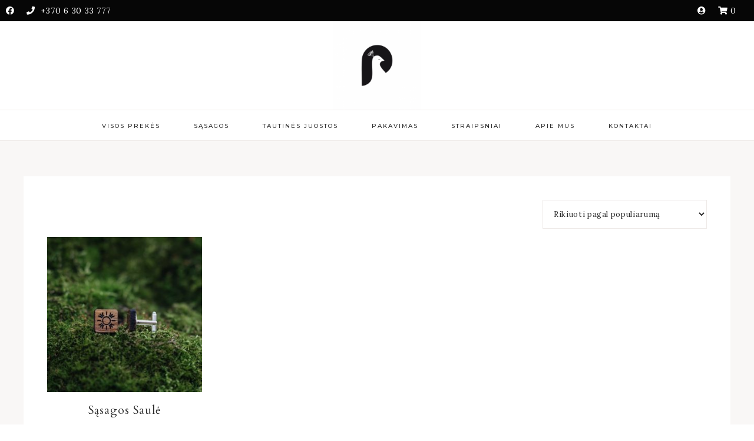

--- FILE ---
content_type: text/html; charset=UTF-8
request_url: https://ponaspovas.lt/produkto-%C5%BEyma/saule/
body_size: 10327
content:
<!DOCTYPE html>
<html lang="lt-LT" prefix="og: https://ogp.me/ns#">
<head >
<meta charset="UTF-8" />
<meta name="viewport" content="width=device-width, initial-scale=1" />

<!-- Google Tag Manager for WordPress by gtm4wp.com -->
<script data-cfasync="false" data-pagespeed-no-defer>
	var gtm4wp_datalayer_name = "dataLayer";
	var dataLayer = dataLayer || [];
</script>
<!-- End Google Tag Manager for WordPress by gtm4wp.com -->
<!-- This site is optimized with the Yoast SEO plugin v13.0 - https://yoast.com/wordpress/plugins/seo/ -->
<meta name="robots" content="noindex,follow"/>
<meta property="og:locale" content="lt_LT" />
<meta property="og:type" content="object" />
<meta property="og:title" content="saulė - PonasPovas" />
<meta property="og:url" content="https://ponaspovas.lt/produkto-žyma/saule/" />
<meta property="og:site_name" content="PonasPovas" />
<meta name="twitter:card" content="summary_large_image" />
<meta name="twitter:title" content="saulė - PonasPovas" />
<script type='application/ld+json' class='yoast-schema-graph yoast-schema-graph--main'>{"@context":"https://schema.org","@graph":[{"@type":"Organization","@id":"https://ponaspovas.lt/#organization","name":"Mindaugo projektai, MB","url":"https://ponaspovas.lt/","sameAs":["https://www.facebook.com/ponaspovaslt/"],"logo":{"@type":"ImageObject","@id":"https://ponaspovas.lt/#logo","url":"https://ponaspovas.lt/wp-content/uploads/2019/11/logo.png","width":626,"height":826,"caption":"Mindaugo projektai, MB"},"image":{"@id":"https://ponaspovas.lt/#logo"}},{"@type":"WebSite","@id":"https://ponaspovas.lt/#website","url":"https://ponaspovas.lt/","name":"PonasPovas","description":"Ponaspovas tautini\u0173 ir balti\u0161k\u0173 aksesuar\u0173 parduotuv\u0117 vyrams! M\u016bs\u0173 pagrindiniai produktai tautin\u0117s juostos ir balti\u0161kos s\u0105sagos!","publisher":{"@id":"https://ponaspovas.lt/#organization"},"potentialAction":{"@type":"SearchAction","target":"https://ponaspovas.lt/?s={search_term_string}","query-input":"required name=search_term_string"}},{"@type":"CollectionPage","@id":"https://ponaspovas.lt/produkto-\u017eyma/saule/#webpage","url":"https://ponaspovas.lt/produkto-\u017eyma/saule/","inLanguage":"lt-LT","name":"saul\u0117 - PonasPovas","isPartOf":{"@id":"https://ponaspovas.lt/#website"},"breadcrumb":{"@id":"https://ponaspovas.lt/produkto-\u017eyma/saule/#breadcrumb"}},{"@type":"BreadcrumbList","@id":"https://ponaspovas.lt/produkto-\u017eyma/saule/#breadcrumb","itemListElement":[{"@type":"ListItem","position":1,"item":{"@type":"WebPage","@id":"https://ponaspovas.lt/","url":"https://ponaspovas.lt/","name":"Home"}},{"@type":"ListItem","position":2,"item":{"@type":"WebPage","@id":"https://ponaspovas.lt/produkto-\u017eyma/saule/","url":"https://ponaspovas.lt/produkto-\u017eyma/saule/","name":"saul\u0117"}}]}]}</script>
<!-- / Yoast SEO plugin. -->


<!-- Search Engine Optimization by Rank Math - https://rankmath.com/ -->
<title>saulė - PonasPovas</title>
<meta name="robots" content="follow, noindex"/>
<meta property="og:locale" content="lt_LT" />
<meta property="og:type" content="article" />
<meta property="og:title" content="saulė - PonasPovas" />
<meta property="og:url" content="https://ponaspovas.lt/produkto-žyma/saule/" />
<meta property="og:site_name" content="PonasPovas" />
<meta name="twitter:card" content="summary_large_image" />
<meta name="twitter:title" content="saulė - PonasPovas" />
<meta name="twitter:label1" content="Produktai" />
<meta name="twitter:data1" content="1" />
<script type="application/ld+json" class="rank-math-schema">{"@context":"https://schema.org","@graph":[{"@type":"Organization","@id":"https://ponaspovas.lt/#organization","name":"PonasPovas"},{"@type":"WebSite","@id":"https://ponaspovas.lt/#website","url":"https://ponaspovas.lt","name":"PonasPovas","publisher":{"@id":"https://ponaspovas.lt/#organization"},"inLanguage":"lt-LT"},{"@type":"CollectionPage","@id":"https://ponaspovas.lt/produkto-\u017eyma/saule/#webpage","url":"https://ponaspovas.lt/produkto-\u017eyma/saule/","name":"saul\u0117 - PonasPovas","isPartOf":{"@id":"https://ponaspovas.lt/#website"},"inLanguage":"lt-LT"}]}</script>
<!-- /Rank Math WordPress SEO plugin -->

<link rel='dns-prefetch' href='//netdna.bootstrapcdn.com' />
<link rel='dns-prefetch' href='//unpkg.com' />
<link rel='dns-prefetch' href='//fonts.googleapis.com' />
<link rel="alternate" type="application/rss+xml" title="PonasPovas &raquo; Įrašų RSS srautas" href="https://ponaspovas.lt/feed/" />
<link rel="alternate" type="application/rss+xml" title="PonasPovas &raquo; Komentarų RSS srautas" href="https://ponaspovas.lt/comments/feed/" />
<link rel="alternate" type="application/rss+xml" title="PonasPovas &raquo; saulė Žyma srautas" href="https://ponaspovas.lt/produkto-žyma/saule/feed/" />
<script type="text/javascript">
/* <![CDATA[ */
window._wpemojiSettings = {"baseUrl":"https:\/\/s.w.org\/images\/core\/emoji\/15.0.3\/72x72\/","ext":".png","svgUrl":"https:\/\/s.w.org\/images\/core\/emoji\/15.0.3\/svg\/","svgExt":".svg","source":{"concatemoji":"https:\/\/ponaspovas.lt\/wp-includes\/js\/wp-emoji-release.min.js?ver=6.5.7"}};
/*! This file is auto-generated */
!function(i,n){var o,s,e;function c(e){try{var t={supportTests:e,timestamp:(new Date).valueOf()};sessionStorage.setItem(o,JSON.stringify(t))}catch(e){}}function p(e,t,n){e.clearRect(0,0,e.canvas.width,e.canvas.height),e.fillText(t,0,0);var t=new Uint32Array(e.getImageData(0,0,e.canvas.width,e.canvas.height).data),r=(e.clearRect(0,0,e.canvas.width,e.canvas.height),e.fillText(n,0,0),new Uint32Array(e.getImageData(0,0,e.canvas.width,e.canvas.height).data));return t.every(function(e,t){return e===r[t]})}function u(e,t,n){switch(t){case"flag":return n(e,"\ud83c\udff3\ufe0f\u200d\u26a7\ufe0f","\ud83c\udff3\ufe0f\u200b\u26a7\ufe0f")?!1:!n(e,"\ud83c\uddfa\ud83c\uddf3","\ud83c\uddfa\u200b\ud83c\uddf3")&&!n(e,"\ud83c\udff4\udb40\udc67\udb40\udc62\udb40\udc65\udb40\udc6e\udb40\udc67\udb40\udc7f","\ud83c\udff4\u200b\udb40\udc67\u200b\udb40\udc62\u200b\udb40\udc65\u200b\udb40\udc6e\u200b\udb40\udc67\u200b\udb40\udc7f");case"emoji":return!n(e,"\ud83d\udc26\u200d\u2b1b","\ud83d\udc26\u200b\u2b1b")}return!1}function f(e,t,n){var r="undefined"!=typeof WorkerGlobalScope&&self instanceof WorkerGlobalScope?new OffscreenCanvas(300,150):i.createElement("canvas"),a=r.getContext("2d",{willReadFrequently:!0}),o=(a.textBaseline="top",a.font="600 32px Arial",{});return e.forEach(function(e){o[e]=t(a,e,n)}),o}function t(e){var t=i.createElement("script");t.src=e,t.defer=!0,i.head.appendChild(t)}"undefined"!=typeof Promise&&(o="wpEmojiSettingsSupports",s=["flag","emoji"],n.supports={everything:!0,everythingExceptFlag:!0},e=new Promise(function(e){i.addEventListener("DOMContentLoaded",e,{once:!0})}),new Promise(function(t){var n=function(){try{var e=JSON.parse(sessionStorage.getItem(o));if("object"==typeof e&&"number"==typeof e.timestamp&&(new Date).valueOf()<e.timestamp+604800&&"object"==typeof e.supportTests)return e.supportTests}catch(e){}return null}();if(!n){if("undefined"!=typeof Worker&&"undefined"!=typeof OffscreenCanvas&&"undefined"!=typeof URL&&URL.createObjectURL&&"undefined"!=typeof Blob)try{var e="postMessage("+f.toString()+"("+[JSON.stringify(s),u.toString(),p.toString()].join(",")+"));",r=new Blob([e],{type:"text/javascript"}),a=new Worker(URL.createObjectURL(r),{name:"wpTestEmojiSupports"});return void(a.onmessage=function(e){c(n=e.data),a.terminate(),t(n)})}catch(e){}c(n=f(s,u,p))}t(n)}).then(function(e){for(var t in e)n.supports[t]=e[t],n.supports.everything=n.supports.everything&&n.supports[t],"flag"!==t&&(n.supports.everythingExceptFlag=n.supports.everythingExceptFlag&&n.supports[t]);n.supports.everythingExceptFlag=n.supports.everythingExceptFlag&&!n.supports.flag,n.DOMReady=!1,n.readyCallback=function(){n.DOMReady=!0}}).then(function(){return e}).then(function(){var e;n.supports.everything||(n.readyCallback(),(e=n.source||{}).concatemoji?t(e.concatemoji):e.wpemoji&&e.twemoji&&(t(e.twemoji),t(e.wpemoji)))}))}((window,document),window._wpemojiSettings);
/* ]]> */
</script>
<link rel='stylesheet' id='sb_instagram_styles-css' href='https://ponaspovas.lt/wp-content/plugins/instagram-feed/css/sb-instagram-2-1.min.css?ver=2.1.2' type='text/css' media='all' />
<link rel='stylesheet' id='magnolia-css' href='https://ponaspovas.lt/wp-content/themes/magnolia-theme/style.css?ver=1.0.0' type='text/css' media='all' />
<style id='magnolia-inline-css' type='text/css'>


        .magnolia-insta .menu li a {
            color:  !important;
        }

        
</style>
<style id='wp-emoji-styles-inline-css' type='text/css'>

	img.wp-smiley, img.emoji {
		display: inline !important;
		border: none !important;
		box-shadow: none !important;
		height: 1em !important;
		width: 1em !important;
		margin: 0 0.07em !important;
		vertical-align: -0.1em !important;
		background: none !important;
		padding: 0 !important;
	}
</style>
<link rel='stylesheet' id='wp-block-library-css' href='https://ponaspovas.lt/wp-includes/css/dist/block-library/style.min.css?ver=6.5.7' type='text/css' media='all' />
<link rel='stylesheet' id='wc-block-style-css' href='https://ponaspovas.lt/wp-content/plugins/woocommerce/packages/woocommerce-blocks/build/style.css?ver=2.4.5' type='text/css' media='all' />
<style id='classic-theme-styles-inline-css' type='text/css'>
/*! This file is auto-generated */
.wp-block-button__link{color:#fff;background-color:#32373c;border-radius:9999px;box-shadow:none;text-decoration:none;padding:calc(.667em + 2px) calc(1.333em + 2px);font-size:1.125em}.wp-block-file__button{background:#32373c;color:#fff;text-decoration:none}
</style>
<style id='global-styles-inline-css' type='text/css'>
body{--wp--preset--color--black: #000000;--wp--preset--color--cyan-bluish-gray: #abb8c3;--wp--preset--color--white: #ffffff;--wp--preset--color--pale-pink: #f78da7;--wp--preset--color--vivid-red: #cf2e2e;--wp--preset--color--luminous-vivid-orange: #ff6900;--wp--preset--color--luminous-vivid-amber: #fcb900;--wp--preset--color--light-green-cyan: #7bdcb5;--wp--preset--color--vivid-green-cyan: #00d084;--wp--preset--color--pale-cyan-blue: #8ed1fc;--wp--preset--color--vivid-cyan-blue: #0693e3;--wp--preset--color--vivid-purple: #9b51e0;--wp--preset--gradient--vivid-cyan-blue-to-vivid-purple: linear-gradient(135deg,rgba(6,147,227,1) 0%,rgb(155,81,224) 100%);--wp--preset--gradient--light-green-cyan-to-vivid-green-cyan: linear-gradient(135deg,rgb(122,220,180) 0%,rgb(0,208,130) 100%);--wp--preset--gradient--luminous-vivid-amber-to-luminous-vivid-orange: linear-gradient(135deg,rgba(252,185,0,1) 0%,rgba(255,105,0,1) 100%);--wp--preset--gradient--luminous-vivid-orange-to-vivid-red: linear-gradient(135deg,rgba(255,105,0,1) 0%,rgb(207,46,46) 100%);--wp--preset--gradient--very-light-gray-to-cyan-bluish-gray: linear-gradient(135deg,rgb(238,238,238) 0%,rgb(169,184,195) 100%);--wp--preset--gradient--cool-to-warm-spectrum: linear-gradient(135deg,rgb(74,234,220) 0%,rgb(151,120,209) 20%,rgb(207,42,186) 40%,rgb(238,44,130) 60%,rgb(251,105,98) 80%,rgb(254,248,76) 100%);--wp--preset--gradient--blush-light-purple: linear-gradient(135deg,rgb(255,206,236) 0%,rgb(152,150,240) 100%);--wp--preset--gradient--blush-bordeaux: linear-gradient(135deg,rgb(254,205,165) 0%,rgb(254,45,45) 50%,rgb(107,0,62) 100%);--wp--preset--gradient--luminous-dusk: linear-gradient(135deg,rgb(255,203,112) 0%,rgb(199,81,192) 50%,rgb(65,88,208) 100%);--wp--preset--gradient--pale-ocean: linear-gradient(135deg,rgb(255,245,203) 0%,rgb(182,227,212) 50%,rgb(51,167,181) 100%);--wp--preset--gradient--electric-grass: linear-gradient(135deg,rgb(202,248,128) 0%,rgb(113,206,126) 100%);--wp--preset--gradient--midnight: linear-gradient(135deg,rgb(2,3,129) 0%,rgb(40,116,252) 100%);--wp--preset--font-size--small: 13px;--wp--preset--font-size--medium: 20px;--wp--preset--font-size--large: 36px;--wp--preset--font-size--x-large: 42px;--wp--preset--spacing--20: 0.44rem;--wp--preset--spacing--30: 0.67rem;--wp--preset--spacing--40: 1rem;--wp--preset--spacing--50: 1.5rem;--wp--preset--spacing--60: 2.25rem;--wp--preset--spacing--70: 3.38rem;--wp--preset--spacing--80: 5.06rem;--wp--preset--shadow--natural: 6px 6px 9px rgba(0, 0, 0, 0.2);--wp--preset--shadow--deep: 12px 12px 50px rgba(0, 0, 0, 0.4);--wp--preset--shadow--sharp: 6px 6px 0px rgba(0, 0, 0, 0.2);--wp--preset--shadow--outlined: 6px 6px 0px -3px rgba(255, 255, 255, 1), 6px 6px rgba(0, 0, 0, 1);--wp--preset--shadow--crisp: 6px 6px 0px rgba(0, 0, 0, 1);}:where(.is-layout-flex){gap: 0.5em;}:where(.is-layout-grid){gap: 0.5em;}body .is-layout-flex{display: flex;}body .is-layout-flex{flex-wrap: wrap;align-items: center;}body .is-layout-flex > *{margin: 0;}body .is-layout-grid{display: grid;}body .is-layout-grid > *{margin: 0;}:where(.wp-block-columns.is-layout-flex){gap: 2em;}:where(.wp-block-columns.is-layout-grid){gap: 2em;}:where(.wp-block-post-template.is-layout-flex){gap: 1.25em;}:where(.wp-block-post-template.is-layout-grid){gap: 1.25em;}.has-black-color{color: var(--wp--preset--color--black) !important;}.has-cyan-bluish-gray-color{color: var(--wp--preset--color--cyan-bluish-gray) !important;}.has-white-color{color: var(--wp--preset--color--white) !important;}.has-pale-pink-color{color: var(--wp--preset--color--pale-pink) !important;}.has-vivid-red-color{color: var(--wp--preset--color--vivid-red) !important;}.has-luminous-vivid-orange-color{color: var(--wp--preset--color--luminous-vivid-orange) !important;}.has-luminous-vivid-amber-color{color: var(--wp--preset--color--luminous-vivid-amber) !important;}.has-light-green-cyan-color{color: var(--wp--preset--color--light-green-cyan) !important;}.has-vivid-green-cyan-color{color: var(--wp--preset--color--vivid-green-cyan) !important;}.has-pale-cyan-blue-color{color: var(--wp--preset--color--pale-cyan-blue) !important;}.has-vivid-cyan-blue-color{color: var(--wp--preset--color--vivid-cyan-blue) !important;}.has-vivid-purple-color{color: var(--wp--preset--color--vivid-purple) !important;}.has-black-background-color{background-color: var(--wp--preset--color--black) !important;}.has-cyan-bluish-gray-background-color{background-color: var(--wp--preset--color--cyan-bluish-gray) !important;}.has-white-background-color{background-color: var(--wp--preset--color--white) !important;}.has-pale-pink-background-color{background-color: var(--wp--preset--color--pale-pink) !important;}.has-vivid-red-background-color{background-color: var(--wp--preset--color--vivid-red) !important;}.has-luminous-vivid-orange-background-color{background-color: var(--wp--preset--color--luminous-vivid-orange) !important;}.has-luminous-vivid-amber-background-color{background-color: var(--wp--preset--color--luminous-vivid-amber) !important;}.has-light-green-cyan-background-color{background-color: var(--wp--preset--color--light-green-cyan) !important;}.has-vivid-green-cyan-background-color{background-color: var(--wp--preset--color--vivid-green-cyan) !important;}.has-pale-cyan-blue-background-color{background-color: var(--wp--preset--color--pale-cyan-blue) !important;}.has-vivid-cyan-blue-background-color{background-color: var(--wp--preset--color--vivid-cyan-blue) !important;}.has-vivid-purple-background-color{background-color: var(--wp--preset--color--vivid-purple) !important;}.has-black-border-color{border-color: var(--wp--preset--color--black) !important;}.has-cyan-bluish-gray-border-color{border-color: var(--wp--preset--color--cyan-bluish-gray) !important;}.has-white-border-color{border-color: var(--wp--preset--color--white) !important;}.has-pale-pink-border-color{border-color: var(--wp--preset--color--pale-pink) !important;}.has-vivid-red-border-color{border-color: var(--wp--preset--color--vivid-red) !important;}.has-luminous-vivid-orange-border-color{border-color: var(--wp--preset--color--luminous-vivid-orange) !important;}.has-luminous-vivid-amber-border-color{border-color: var(--wp--preset--color--luminous-vivid-amber) !important;}.has-light-green-cyan-border-color{border-color: var(--wp--preset--color--light-green-cyan) !important;}.has-vivid-green-cyan-border-color{border-color: var(--wp--preset--color--vivid-green-cyan) !important;}.has-pale-cyan-blue-border-color{border-color: var(--wp--preset--color--pale-cyan-blue) !important;}.has-vivid-cyan-blue-border-color{border-color: var(--wp--preset--color--vivid-cyan-blue) !important;}.has-vivid-purple-border-color{border-color: var(--wp--preset--color--vivid-purple) !important;}.has-vivid-cyan-blue-to-vivid-purple-gradient-background{background: var(--wp--preset--gradient--vivid-cyan-blue-to-vivid-purple) !important;}.has-light-green-cyan-to-vivid-green-cyan-gradient-background{background: var(--wp--preset--gradient--light-green-cyan-to-vivid-green-cyan) !important;}.has-luminous-vivid-amber-to-luminous-vivid-orange-gradient-background{background: var(--wp--preset--gradient--luminous-vivid-amber-to-luminous-vivid-orange) !important;}.has-luminous-vivid-orange-to-vivid-red-gradient-background{background: var(--wp--preset--gradient--luminous-vivid-orange-to-vivid-red) !important;}.has-very-light-gray-to-cyan-bluish-gray-gradient-background{background: var(--wp--preset--gradient--very-light-gray-to-cyan-bluish-gray) !important;}.has-cool-to-warm-spectrum-gradient-background{background: var(--wp--preset--gradient--cool-to-warm-spectrum) !important;}.has-blush-light-purple-gradient-background{background: var(--wp--preset--gradient--blush-light-purple) !important;}.has-blush-bordeaux-gradient-background{background: var(--wp--preset--gradient--blush-bordeaux) !important;}.has-luminous-dusk-gradient-background{background: var(--wp--preset--gradient--luminous-dusk) !important;}.has-pale-ocean-gradient-background{background: var(--wp--preset--gradient--pale-ocean) !important;}.has-electric-grass-gradient-background{background: var(--wp--preset--gradient--electric-grass) !important;}.has-midnight-gradient-background{background: var(--wp--preset--gradient--midnight) !important;}.has-small-font-size{font-size: var(--wp--preset--font-size--small) !important;}.has-medium-font-size{font-size: var(--wp--preset--font-size--medium) !important;}.has-large-font-size{font-size: var(--wp--preset--font-size--large) !important;}.has-x-large-font-size{font-size: var(--wp--preset--font-size--x-large) !important;}
.wp-block-navigation a:where(:not(.wp-element-button)){color: inherit;}
:where(.wp-block-post-template.is-layout-flex){gap: 1.25em;}:where(.wp-block-post-template.is-layout-grid){gap: 1.25em;}
:where(.wp-block-columns.is-layout-flex){gap: 2em;}:where(.wp-block-columns.is-layout-grid){gap: 2em;}
.wp-block-pullquote{font-size: 1.5em;line-height: 1.6;}
</style>
<link rel='stylesheet' id='woocommerce-layout-css' href='https://ponaspovas.lt/wp-content/plugins/woocommerce/assets/css/woocommerce-layout.css?ver=3.8.3' type='text/css' media='all' />
<link rel='stylesheet' id='woocommerce-smallscreen-css' href='https://ponaspovas.lt/wp-content/plugins/woocommerce/assets/css/woocommerce-smallscreen.css?ver=3.8.3' type='text/css' media='only screen and (max-width: 768px)' />
<link rel='stylesheet' id='woocommerce-general-css' href='https://ponaspovas.lt/wp-content/plugins/woocommerce/assets/css/woocommerce.css?ver=3.8.3' type='text/css' media='all' />
<style id='woocommerce-inline-inline-css' type='text/css'>
.woocommerce form .form-row .required { visibility: visible; }
</style>
<link rel='stylesheet' id='testimonial-rotator-style-css' href='https://ponaspovas.lt/wp-content/plugins/testimonial-rotator/testimonial-rotator-style.css?ver=6.5.7' type='text/css' media='all' />
<link rel='stylesheet' id='font-awesome-css' href='//netdna.bootstrapcdn.com/font-awesome/latest/css/font-awesome.min.css?ver=6.5.7' type='text/css' media='all' />
<link rel='stylesheet' id='ionicons-css' href='https://unpkg.com/ionicons@4.2.4/dist/css/ionicons.min.css?ver=1.0.0' type='text/css' media='all' />
<link rel='stylesheet' id='dashicons-css' href='https://ponaspovas.lt/wp-includes/css/dashicons.min.css?ver=6.5.7' type='text/css' media='all' />
<link rel='stylesheet' id='magnolia-google-fonts-css' href='//fonts.googleapis.com/css?family=Cardo%3A400%2C400i%7CLora%3A400%2C400i%2C700%7CMontserrat%3A500&#038;ver=1.0.0' type='text/css' media='all' />
<link rel='stylesheet' id='custom-stylesheet-css' href='https://ponaspovas.lt/wp-content/themes/magnolia-theme/woo/magnolia-woocommerce.css?ver=6.5.7' type='text/css' media='all' />
<script type="text/javascript" src="https://ponaspovas.lt/wp-includes/js/jquery/jquery.min.js?ver=3.7.1" id="jquery-core-js"></script>
<script type="text/javascript" src="https://ponaspovas.lt/wp-includes/js/jquery/jquery-migrate.min.js?ver=3.4.1" id="jquery-migrate-js"></script>
<script type="text/javascript" src="https://ponaspovas.lt/wp-content/plugins/testimonial-rotator/js/jquery.cycletwo.js?ver=6.5.7" id="cycletwo-js"></script>
<script type="text/javascript" src="https://ponaspovas.lt/wp-content/plugins/testimonial-rotator/js/jquery.cycletwo.addons.js?ver=6.5.7" id="cycletwo-addons-js"></script>
<script type="text/javascript" src="https://ponaspovas.lt/wp-content/themes/magnolia-theme/js/global.js?ver=1.0.0" id="magnolia-global-js"></script>
<link rel="https://api.w.org/" href="https://ponaspovas.lt/wp-json/" /><link rel="EditURI" type="application/rsd+xml" title="RSD" href="https://ponaspovas.lt/xmlrpc.php?rsd" />
<meta name="generator" content="WordPress 6.5.7" />
<style type="text/css"> .enews .screenread {
	height: 1px;
    left: -1000em;
    overflow: hidden;
    position: absolute;
    top: -1000em;
    width: 1px; } </style>
<!-- Google Tag Manager for WordPress by gtm4wp.com -->
<!-- GTM Container placement set to automatic -->
<script data-cfasync="false" data-pagespeed-no-defer type="text/javascript">
	var dataLayer_content = {"pagePostType":"product","pagePostType2":"tax-product","pageCategory":[]};
	dataLayer.push( dataLayer_content );
</script>
<script data-cfasync="false">
(function(w,d,s,l,i){w[l]=w[l]||[];w[l].push({'gtm.start':
new Date().getTime(),event:'gtm.js'});var f=d.getElementsByTagName(s)[0],
j=d.createElement(s),dl=l!='dataLayer'?'&l='+l:'';j.async=true;j.src=
'//www.googletagmanager.com/gtm.js?id='+i+dl;f.parentNode.insertBefore(j,f);
})(window,document,'script','dataLayer','GTM-PJSRH54G');
</script>
<!-- End Google Tag Manager for WordPress by gtm4wp.com -->		<script>
			document.documentElement.className = document.documentElement.className.replace( 'no-js', 'js' );
		</script>
				<style>
			.no-js img.lazyload { display: none; }
			figure.wp-block-image img.lazyloading { min-width: 150px; }
							.lazyload, .lazyloading { opacity: 0; }
				.lazyloaded {
					opacity: 1;
					transition: opacity 400ms;
					transition-delay: 0ms;
				}
					</style>
		<link rel="pingback" href="https://ponaspovas.lt/xmlrpc.php" />
<meta name="verify-paysera" content="0a834314687f3a7b13db7c67f7615145">
<style type="text/css">.site-title a { background: url(https://ponaspovas.lt/wp-content/uploads/2019/11/cropped-KVADRATAS-2.png) no-repeat !important; }</style>
	<noscript><style>.woocommerce-product-gallery{ opacity: 1 !important; }</style></noscript>
	
<!-- Facebook Pixel Code -->
<script type='text/javascript'>
!function(f,b,e,v,n,t,s){if(f.fbq)return;n=f.fbq=function(){n.callMethod?
n.callMethod.apply(n,arguments):n.queue.push(arguments)};if(!f._fbq)f._fbq=n;
n.push=n;n.loaded=!0;n.version='2.0';n.queue=[];t=b.createElement(e);t.async=!0;
t.src=v;s=b.getElementsByTagName(e)[0];s.parentNode.insertBefore(t,s)}(window,
document,'script','https://connect.facebook.net/en_US/fbevents.js');
</script>
<!-- End Facebook Pixel Code -->
<script type='text/javascript'>
  fbq('init', '525689864281204', [], {
    "agent": "wordpress-6.5.7-1.8.0"
});
</script><script type='text/javascript'>
  fbq('track', 'PageView', []);
</script>
<!-- Facebook Pixel Code -->
<noscript>
<img height="1" width="1" style="display:none" alt="fbpx"
src="https://www.facebook.com/tr?id=525689864281204&ev=PageView&noscript=1" />
</noscript>
<!-- End Facebook Pixel Code -->

<!-- WooCommerce Facebook Integration Begin -->

<script type='text/javascript'>
!function(f,b,e,v,n,t,s){if(f.fbq)return;n=f.fbq=function(){n.callMethod?
n.callMethod.apply(n,arguments):n.queue.push(arguments)};if(!f._fbq)f._fbq=n;
n.push=n;n.loaded=!0;n.version='2.0';n.queue=[];t=b.createElement(e);t.async=!0;
t.src=v;s=b.getElementsByTagName(e)[0];s.parentNode.insertBefore(t,s)}(window,
document,'script','https://connect.facebook.net/en_US/fbevents.js');
</script>

<script>
fbq('init', '525689864281204', {}, {
    "agent": "woocommerce-3.8.3-1.10.0"
});

fbq( 'track', 'PageView', {
    "source": "woocommerce",
    "version": "3.8.3",
    "pluginVersion": "1.10.0"
} );

document.addEventListener( 'DOMContentLoaded', function() {
	jQuery && jQuery( function( $ ) {

		// insert placeholder for events injected when a product is added to the cart through Ajax
		$( document.body ).append( '<div class="wc-facebook-pixel-event-placeholder"></div>' );
	} );
}, false );

</script>
<!-- DO NOT MODIFY -->
<!-- WooCommerce Facebook Integration end -->
    <style type="text/css">.recentcomments a{display:inline !important;padding:0 !important;margin:0 !important;}</style><link rel="icon" href="https://ponaspovas.lt/wp-content/uploads/2019/11/cropped-logo-1-32x32.png" sizes="32x32" />
<link rel="icon" href="https://ponaspovas.lt/wp-content/uploads/2019/11/cropped-logo-1-192x192.png" sizes="192x192" />
<link rel="apple-touch-icon" href="https://ponaspovas.lt/wp-content/uploads/2019/11/cropped-logo-1-180x180.png" />
<meta name="msapplication-TileImage" content="https://ponaspovas.lt/wp-content/uploads/2019/11/cropped-logo-1-270x270.png" />
		<style type="text/css" id="wp-custom-css">
			.site-info { display: none; }		</style>
		</head>
<body class="archive tax-product_tag term-saule term-121 theme-genesis woocommerce woocommerce-page woocommerce-no-js custom-header header-image header-full-width full-width-content genesis-breadcrumbs-hidden genesis-footer-widgets-visible nav-social">
<!-- GTM Container placement set to automatic -->
<!-- Google Tag Manager (noscript) -->
				<noscript><iframe  height="0" width="0" style="display:none;visibility:hidden" aria-hidden="true" data-src="https://www.googletagmanager.com/ns.html?id=GTM-PJSRH54G" class="lazyload" src="[data-uri]"><noscript><iframe src="https://www.googletagmanager.com/ns.html?id=GTM-PJSRH54G" height="0" width="0" style="display:none;visibility:hidden" aria-hidden="true"></noscript></iframe></noscript>
<!-- End Google Tag Manager (noscript) -->
<!-- GTM Container placement set to automatic -->
<!-- Google Tag Manager (noscript) --><div class="site-container"><div class="before-header widget-area"><div class="wrap"><section id="custom_html-21" class="widget_text widget-1 widget-first widget widget_custom_html"><div class="widget_text widget-1 widget-first widget-wrap"><div class="textwidget custom-html-widget"><head>
  <!-- Required meta tags -->
  <link rel="stylesheet" href="//use.fontawesome.com/releases/v5.11.2/css/all.css">

</head>




<body>
  <style>
    .before-header {
      background-color: rgba(0, 0, 0, 0.85);
      width: 100vw;
      height: 5vh;
      display: flex;
      justify-content: flex-end;
    }

    .wrapper {
      flex: 1;
      display: flex;
      justify-content: flex-end;
      margin-right: 20px;

    }

    .social-wrapper {
      flex: 1;
      display: flex;
      align-items: center;
      justify-content: flex-start;
    }

    .facebook .bf-hd-link {
      color: white;
    }

    .phone-number .bf-hd-link {
      color: white;
    }
		.phone-number .bf-hd-link span {
      margin-left: 5px;
    }
    .wrapper .user-info {
      color: white;
      display: flex;
      align-items: center;
      justify-content: center;

    }

    .bf-hd-link {
      text-decoration: none;
      padding-left: 5px;
      padding-right: 5px;
      margin: 5px;
    }



    .wrapper .cart-btn {
      display: flex;
      align-items: center;
      justify-content: center;

    }

    .wrapper .user-info .bf-hd-link {
      color: white;
    }

    .wrapper .cart-btn .bf-hd-link {
      color: white;
    }

    .bf-hd-link:hover {
      color: lightyellow !important;
    }
		@media only screen and (max-width: 410px) {
      .phone-number {
        font-size: 0.7em;
      }
    }
		@media only screen and (max-width: 340px) {
      .phone-number {
        font-size: 0.5em;
      }
    }
		@media only screen and (max-width: 300px) {
      .phone-number {
        font-size: 0.3em;
      }
    }
  </style>
  <div class="before-header">
    <div class="social-wrapper">
      <div class="facebook">
        <a class="bf-hd-link" href="https://www.facebook.com/ponaspovaslt/" target="_blank" rel="noopener">
          <i class="fab fa-facebook"></i>
        </a>
      </div>
      <div class="phone-number">
        <a class="bf-hd-link" href="tel:+37063033777">
          <i class="fas fa-phone"></i>
          <span class="phone-text">+370 6 30 33 777</span>
        </a>
      </div>
    </div>
    <div class="wrapper">
      <div class="user-info">
        <a class="bf-hd-link" href="/my-account">
          <i class="fas fa-user-circle"></i>
        </a>
      </div>
      <div class="cart-btn">
        <a class="bf-hd-link" href="/cart">
          <i class="fas fa-shopping-cart"></i>
          <span class="cart_count">0</span>
        </a>
      </div>
    </div>


  </div>
</body></div></div></section>
</div></div><header class="site-header"><div class="wrap"><div class="title-area"><p class="site-title"><a href="https://ponaspovas.lt/">PonasPovas</a></p><p class="site-description">Ponaspovas tautinių ir baltiškų aksesuarų parduotuvė vyrams! Mūsų pagrindiniai produktai tautinės juostos ir baltiškos sąsagos!</p></div></div></header><nav class="nav-secondary" aria-label="Secondary"><div class="wrap"><ul id="menu-mobile-menu" class="menu genesis-nav-menu menu-secondary"><li id="menu-item-4989" class="menu-item menu-item-type-post_type menu-item-object-page menu-item-4989"><a href="https://ponaspovas.lt/visos-prekes-verslo-dovanos-lietuviski-gaminiai/"><span >Visos prekės</span></a></li>
<li id="menu-item-1781" class="menu-item menu-item-type-post_type menu-item-object-page menu-item-1781"><a href="https://ponaspovas.lt/sasagos-baltiskos-tautines-vyriskos-dovana/"><span >Sąsagos</span></a></li>
<li id="menu-item-1851" class="menu-item menu-item-type-post_type menu-item-object-page menu-item-1851"><a href="https://ponaspovas.lt/tautines-juostos-kaklaraisciai/"><span >Tautinės Juostos</span></a></li>
<li id="menu-item-1717" class="menu-item menu-item-type-post_type menu-item-object-page menu-item-1717"><a href="https://ponaspovas.lt/dovaninis-pakavimas-medineje-dezuteje/"><span >Pakavimas</span></a></li>
<li id="menu-item-23093" class="menu-item menu-item-type-post_type menu-item-object-page menu-item-23093"><a href="https://ponaspovas.lt/baltiski-tautiski-straipsniai/"><span >Straipsniai</span></a></li>
<li id="menu-item-1718" class="menu-item menu-item-type-post_type menu-item-object-page menu-item-1718"><a href="https://ponaspovas.lt/apie-mus-lietuvisku-aksesuaru-ekspertai/"><span >Apie mus</span></a></li>
<li id="menu-item-1721" class="menu-item menu-item-type-post_type menu-item-object-page menu-item-1721"><a href="https://ponaspovas.lt/kontaktai/"><span >Kontaktai</span></a></li>
</ul></div></nav><nav class="nav-primary nav-mobile"><div class="wrap"><ul id="menu-mobile-menu-1" class="menu genesis-nav-menu menu-primary menu-mobile responsive-menu"><li class="menu-item menu-item-type-post_type menu-item-object-page menu-item-4989"><a href="https://ponaspovas.lt/visos-prekes-verslo-dovanos-lietuviski-gaminiai/">Visos prekės</a></li>
<li class="menu-item menu-item-type-post_type menu-item-object-page menu-item-1781"><a href="https://ponaspovas.lt/sasagos-baltiskos-tautines-vyriskos-dovana/">Sąsagos</a></li>
<li class="menu-item menu-item-type-post_type menu-item-object-page menu-item-1851"><a href="https://ponaspovas.lt/tautines-juostos-kaklaraisciai/">Tautinės Juostos</a></li>
<li class="menu-item menu-item-type-post_type menu-item-object-page menu-item-1717"><a href="https://ponaspovas.lt/dovaninis-pakavimas-medineje-dezuteje/">Pakavimas</a></li>
<li class="menu-item menu-item-type-post_type menu-item-object-page menu-item-23093"><a href="https://ponaspovas.lt/baltiski-tautiski-straipsniai/">Straipsniai</a></li>
<li class="menu-item menu-item-type-post_type menu-item-object-page menu-item-1718"><a href="https://ponaspovas.lt/apie-mus-lietuvisku-aksesuaru-ekspertai/">Apie mus</a></li>
<li class="menu-item menu-item-type-post_type menu-item-object-page menu-item-1721"><a href="https://ponaspovas.lt/kontaktai/">Kontaktai</a></li>
</ul></div></nav><div class="site-inner"><div class="content-sidebar-wrap"><main class="content"><div class="woocommerce-notices-wrapper"></div><p class="woocommerce-result-count">
	Rezultatų: 1</p>
<form class="woocommerce-ordering" method="get">
	<select name="orderby" class="orderby" aria-label="Parduotuvės užsakymas">
					<option value="popularity"  selected='selected'>Rikiuoti pagal populiarumą</option>
					<option value="date" >Rikiuoti nuo naujausių</option>
					<option value="price" >Rikiuoti pagal kainą (min → maks)</option>
					<option value="price-desc" >Rikiuoti pagal kainą (maks → min)</option>
			</select>
	<input type="hidden" name="paged" value="1" />
	</form>
<ul class="products columns-4">
<li class="entry has-post-thumbnail product type-product post-2417 status-publish first instock product_cat-baltiskos-sasagos-dovana-vyrui-sasagos-vestuvems product_cat-marskiniu-sasagos-vyrams-dovana-jam product_tag-baltiskos-sasagos product_tag-lietuviskos-sasagos product_tag-pagaminta-lietuvoje product_tag-saule product_tag-saules-simbolis taxable shipping-taxable purchasable product-type-simple">
	<a href="https://ponaspovas.lt/produktai/sasagos-saule/" class="woocommerce-LoopProduct-link woocommerce-loop-product__link"><img width="300" height="300"   alt="Tautines vyriskos sasagos is medzio Baltu saules simbolis" decoding="async" data-srcset="https://ponaspovas.lt/wp-content/uploads/2019/11/DSC_0507-300x300.jpg 300w, https://ponaspovas.lt/wp-content/uploads/2019/11/DSC_0507-150x150.jpg 150w, https://ponaspovas.lt/wp-content/uploads/2019/11/DSC_0507-768x768.jpg 768w, https://ponaspovas.lt/wp-content/uploads/2019/11/DSC_0507-1024x1024.jpg 1024w, https://ponaspovas.lt/wp-content/uploads/2019/11/DSC_0507-600x600.jpg 600w, https://ponaspovas.lt/wp-content/uploads/2019/11/DSC_0507-100x100.jpg 100w" sizes="(max-width: 300px) 100vw, 300px" data-src="https://ponaspovas.lt/wp-content/uploads/2019/11/DSC_0507-300x300.jpg" class="attachment-woocommerce_thumbnail size-woocommerce_thumbnail lazyload" src="[data-uri]" /><noscript><img width="300" height="300" src="https://ponaspovas.lt/wp-content/uploads/2019/11/DSC_0507-300x300.jpg" class="attachment-woocommerce_thumbnail size-woocommerce_thumbnail" alt="Tautines vyriskos sasagos is medzio Baltu saules simbolis" decoding="async" srcset="https://ponaspovas.lt/wp-content/uploads/2019/11/DSC_0507-300x300.jpg 300w, https://ponaspovas.lt/wp-content/uploads/2019/11/DSC_0507-150x150.jpg 150w, https://ponaspovas.lt/wp-content/uploads/2019/11/DSC_0507-768x768.jpg 768w, https://ponaspovas.lt/wp-content/uploads/2019/11/DSC_0507-1024x1024.jpg 1024w, https://ponaspovas.lt/wp-content/uploads/2019/11/DSC_0507-600x600.jpg 600w, https://ponaspovas.lt/wp-content/uploads/2019/11/DSC_0507-100x100.jpg 100w" sizes="(max-width: 300px) 100vw, 300px" /></noscript><h2 class="woocommerce-loop-product__title">Sąsagos Saulė</h2>
	<span class="price"><span class="woocommerce-Price-amount amount"><span class="woocommerce-Price-currencySymbol">&euro;</span>15.00</span></span>
</a></li>
</ul>
</main></div></div><a href="#0" class="magnolia-backtotop" title="Back To Top"><span class="dashicons dashicons-arrow-up-alt2"></span></a><footer class="site-footer"><div class="wrap"></div></footer></div><div class="footer-widgets"><div class="wrap"><div class="widget-area footer-widgets-1 footer-widget-area"><section id="custom_html-31" class="widget_text widget-1 widget-first widget widget_custom_html"><div class="widget_text widget-1 widget-first widget-wrap"><div class="textwidget custom-html-widget"><ul class="menu-footer-info">
	<li class="menu-footer-info">
		<a href="/privatumas">Privatumas</a>
	</li>
	<li class="menu-footer-info">
		<a href="/prekiu-pristatymo-ir-grazinimo-salygos">Prekių pristatymo ir grąžinimo sąlygos
</a>
	</li>
	<li class="menu-footer-info">
		<a href="/pirkimo-taisykles">Pirkimo taisyklės</a>
	</li>
</ul>

<div class="copyright">
	&copy;<script type="text/javascript">document.write(new Date().getFullYear());</script>, PonasPovas.lt
</div></div></div></section>
</div></div></div><div class="magnolia-instagram widget-area"><div class="wrap"><section id="custom_html-14" class="widget_text widget-1 widget-first widget widget_custom_html"><div class="widget_text widget-1 widget-first widget-wrap"><div class="textwidget custom-html-widget"><!--[instagram-feed]--></div></div></section>
</div></div><p></p><!-- Instagram Feed JS -->
<script type="text/javascript">
var sbiajaxurl = "https://ponaspovas.lt/wp-admin/admin-ajax.php";
</script>
<script type="text/javascript" charset="utf-8">
						var wtpQualitySign_projectId  = 157214;
						var wtpQualitySign_language   = "en";
						</script><script src="https://bank.paysera.com/new/js/project/wtpQualitySigns.js" type="text/javascript" charset="utf-8"></script>
					
<!-- Facebook Pixel Code -->
<noscript>
<img height="1" width="1" style="display:none" alt="fbpx"
src="https://www.facebook.com/tr?id=525689864281204&ev=PageView&noscript=1"/>
</noscript>
<!-- DO NOT MODIFY -->
<!-- End Facebook Pixel Code -->
    
					<div
						attribution="fbe_woocommerce"
						class="fb-customerchat"
						page_id="177421412461670"
						theme_color="#67b868"
						logged_in_greeting="Sveiki! Kaip galime jums padėti?"
						logged_out_greeting="Sveiki! Kaip galime jums padėti?"
					></div>
					<!-- Facebook JSSDK -->
					<script>
					  window.fbAsyncInit = function() {
					    FB.init({
					      appId            : '',
					      autoLogAppEvents : true,
					      xfbml            : true,
					      version          : 'v6.0'
					    });
					  };

					  (function(d, s, id){
					      var js, fjs = d.getElementsByTagName(s)[0];
					      if (d.getElementById(id)) {return;}
					      js = d.createElement(s); js.id = id;
					      js.src = 'https://connect.facebook.net/en_US/sdk/xfbml.customerchat.js';
					      fjs.parentNode.insertBefore(js, fjs);
					    }(document, 'script', 'facebook-jssdk'));
					</script>
					<div></div>
						<script type="text/javascript">
		var c = document.body.className;
		c = c.replace(/woocommerce-no-js/, 'woocommerce-js');
		document.body.className = c;
	</script>
	<script type="text/javascript" src="https://ponaspovas.lt/wp-content/plugins/woocommerce/assets/js/jquery-blockui/jquery.blockUI.min.js?ver=2.70" id="jquery-blockui-js"></script>
<script type="text/javascript" id="wc-add-to-cart-js-extra">
/* <![CDATA[ */
var wc_add_to_cart_params = {"ajax_url":"\/wp-admin\/admin-ajax.php","wc_ajax_url":"\/?wc-ajax=%%endpoint%%","i18n_view_cart":"Per\u017ei\u016br\u0117ti krep\u0161el\u012f","cart_url":"https:\/\/ponaspovas.lt\/cart\/","is_cart":"","cart_redirect_after_add":"no"};
/* ]]> */
</script>
<script type="text/javascript" src="https://ponaspovas.lt/wp-content/plugins/woocommerce/assets/js/frontend/add-to-cart.min.js?ver=3.8.3" id="wc-add-to-cart-js"></script>
<script type="text/javascript" src="https://ponaspovas.lt/wp-content/plugins/woocommerce/assets/js/js-cookie/js.cookie.min.js?ver=2.1.4" id="js-cookie-js"></script>
<script type="text/javascript" id="woocommerce-js-extra">
/* <![CDATA[ */
var woocommerce_params = {"ajax_url":"\/wp-admin\/admin-ajax.php","wc_ajax_url":"\/?wc-ajax=%%endpoint%%"};
/* ]]> */
</script>
<script type="text/javascript" src="https://ponaspovas.lt/wp-content/plugins/woocommerce/assets/js/frontend/woocommerce.min.js?ver=3.8.3" id="woocommerce-js"></script>
<script type="text/javascript" id="wc-cart-fragments-js-extra">
/* <![CDATA[ */
var wc_cart_fragments_params = {"ajax_url":"\/wp-admin\/admin-ajax.php","wc_ajax_url":"\/?wc-ajax=%%endpoint%%","cart_hash_key":"wc_cart_hash_5d5460c5133b3e7fec92ec508d273221","fragment_name":"wc_fragments_5d5460c5133b3e7fec92ec508d273221","request_timeout":"5000"};
/* ]]> */
</script>
<script type="text/javascript" src="https://ponaspovas.lt/wp-content/plugins/woocommerce/assets/js/frontend/cart-fragments.min.js?ver=3.8.3" id="wc-cart-fragments-js"></script>
<script type="text/javascript" id="smush-lazy-load-js-before">
/* <![CDATA[ */
window.lazySizesConfig = window.lazySizesConfig || {};

window.lazySizesConfig.lazyClass    = 'lazyload';
window.lazySizesConfig.loadingClass = 'lazyloading';
window.lazySizesConfig.loadedClass  = 'lazyloaded';

lazySizesConfig.loadMode = 1;
/* ]]> */
</script>
<script type="text/javascript" src="https://ponaspovas.lt/wp-content/plugins/wp-smushit/app/assets/js/smush-lazy-load.min.js?ver=3.4.2" id="smush-lazy-load-js"></script>
<script type="text/javascript" id="smush-lazy-load-js-after">
/* <![CDATA[ */
lazySizes.init();
/* ]]> */
</script>
<script type="text/javascript" src="https://ponaspovas.lt/wp-content/themes/magnolia-theme/js/responsive-menu.js?ver=1.0.0" id="magnolia-responsive-menu-js"></script>
<!-- WooCommerce JavaScript -->
<script type="text/javascript">
jQuery(function($) { 
/* WooCommerce Facebook Integration Event Tracking */
fbq('trackCustom', 'ViewCategory', {
    "source": "woocommerce",
    "version": "3.8.3",
    "pluginVersion": "1.10.0",
    "content_name": "S\u0105sagos Vyrams",
    "content_category": "Balti\u0161kos s\u0105sagos, S\u0105sagos Vyrams",
    "content_ids": "[\"wc_post_id_2417\"]",
    "content_type": "product"
});
 });
</script>
</body></html>


--- FILE ---
content_type: text/css
request_url: https://ponaspovas.lt/wp-content/themes/magnolia-theme/style.css?ver=1.0.0
body_size: 17569
content:
/*
        Theme Name: Magnolia
        Theme URI: https://17thavenuedesigns.com/shop/magnolia-wordpress-theme/
        Description: A stylish + modern mobile responsive theme for the Genesis framework.
        Author: 17th Avenue
        Author URI: https://17thavenuedesigns.com
        Version: 1.0.0
 
        Tags: white, black, green, one-column, two-columns, footer-widgets, responsive-layout, custom-menu, custom-logo, custom-colors, full-width-template, sticky-post, theme-options, threaded-comments, e-commerce
 
        Template: genesis
        Template Version: 2.6

    License: GPL-2.0+
    License URI: http://www.opensource.org/licenses/gpl-license.php
*/
/* Table of Contents

    - HTML5 Reset
        - Baseline Normalize
        - Box Sizing
        - Float Clearing
    - Defaults
        - Typographical Elements
        - Headings
        - Objects
        - Forms
        - Buttons
        - Screen Reader Text
        - Tables
    - Structure and Layout
        - Site Containers
        - Column Classes
    - Common Classes
        - Avatar
        - Genesis
        - Search Form
        - Titles
        - WordPress
    - Widgets
    - Plugins
        - WP Recipe Maker
        - Featured Content
        - Testimonial Rotator
        - Genesis Simple FAQ
        - Genesis eNews Extended
            - Sidebar & After Entry eNews
            - Homepage eNews
        - Jetpack
        - Genesis Simple Share
        - Instagram Feed
        - Ninja Forms
    - Site Header
        - Title Area
    - Site Navigation
        - Primary Navigation
        - Secondary Navigation
        - Primary Nav Search
        - Footer Navigation
    - Content Area
        - Home Page
        - Homepage featured post widget titles
        - Pricing Table
        - Content
        - Entries
        - Entry Meta
        - After Entry
        - Pagination
        - Previous Next Navigation
        - Post Comments
    - Sidebar
        - Social Icons
        - About Photo Widget
    - Footer Widgets
    - Site Footer
    - Page Templates
        - 404 page
        - Category Archive Page
        - Category Index Page
        - Landing Page
        - Instagram Page
        - Portfolio Page
        - Contact Page
    - Fadeup Effect
    - Responsive Navigation
        - Navigation Toggles
    - Media Queries
        - Max-width: 1139px
        - Max-width: 1023px
        - Max-width: 767px
        - Max-width: 480px
        - Max-width: 380px

*/
/* Fontello CSS */

@import url('icons.css');

/*
HTML5 Reset
---------------------------------------------------------------------------------------------------- */
/* Baseline Normalize
    normalize.css v2.1.3 | MIT License | git.io/normalize
--------------------------------------------- */

article,
aside,
details,
figcaption,
figure,
footer,
header,
hgroup,
main,
nav,
section,
summary {
    display: block
}
audio,
canvas,
video {
    display: inline-block
}
audio:not([controls]) {
    display: none;
    height: 0
}
[hidden],
template {
    display: none
}
html {
    font-family: sans-serif;
    -ms-text-size-adjust: 100%;
    -webkit-text-size-adjust: 100%
}
body {
    margin: 0
}
a {
    background: transparent
}
a:focus {
    outline: thin dotted 
}
a:active,
a:hover {
    outline: 0
}
h1 {
    font-size: 2em;
    margin: .67em 0
}
abbr[title] {
    border-bottom: 1px dotted
}
b,
strong {
    font-weight: 700
}
dfn {
    font-style: italic
}
hr {
    -moz-box-sizing: content-box;
    box-sizing: content-box;
    height: 0
}
mark {
    background: #ff0;
    color: #777676
}
code,
kbd,
pre,
samp {
    font-family: monospace, serif;
    font-size: 1em
}
pre {
    white-space: pre-wrap
}
q {
    quotes: "\201C" "\201D" "\2018" "\2019"
}
small {
    font-size: 80%
}
sub,
sup {
    font-size: 75%;
    line-height: 0;
    position: relative;
    vertical-align: baseline
}
sup {
    top: -.5em
}
sub {
    bottom: -.25em
}
img {
    border: 0
}
svg:not(:root) {
    overflow: hidden
}
figure {
    margin: 0
}
fieldset {
    border: 1px solid silver;
    margin: 0 2px;
    padding: .35em .625em .75em
}
legend {
    border: 0;
    padding: 0
}
button,
input,
select,
textarea {
    font-family: inherit;
    font-size: 100%;
    margin: 0
}
input:focus,
textarea:focus {
    border: 1px solid #d3d0d0 !important;
}
button,
input {
    line-height: normal
}
button,
select {
    text-transform: none
}
button,
html input[type=button],
input[type=reset],
input[type=submit] {
    -webkit-appearance: button;
    cursor: pointer
}
input[type=checkbox],
input[type=radio] {
    box-sizing: border-box;
    padding: 0
}
input[type=search] {
    -webkit-appearance: textfield;
    -moz-box-sizing: content-box;
    -webkit-box-sizing: content-box;
    box-sizing: content-box
}
input[type=search]::-webkit-search-cancel-button,
input[type=search]::-webkit-search-decoration {
    -webkit-appearance: none
}
button::-moz-focus-inner,
input::-moz-focus-inner {
    border: 0;
    padding: 0
}
textarea {
    overflow: auto;
    vertical-align: top
}
table {
    border-collapse: collapse;
    border-spacing: 0
}
/* Box Sizing
--------------------------------------------- */

*,
input[type="search"] {
    -webkit-box-sizing: border-box;
    -moz-box-sizing: border-box;
    box-sizing: border-box;
}
/* Float Clearing
--------------------------------------------- */

.author-box:before,
.clearfix:before,
.entry:before,
.entry-content:before,
.footer-widgets:before,
.pagination:before,
.site-container:before,
.site-footer:before,
.site-header:before,
.site-inner:before,
.widget:before,
.wrap:before {
    content: " ";
    display: table;
}
.author-box:after,
.clearfix:after,
.entry:after,
.entry-content:after,
.footer-widgets:after,
.pagination:after,
.site-container:after,
.site-footer:after,
.site-header:after,
.site-inner:after,
.widget:after,
.wrap:after {
    clear: both;
    content: " ";
    display: table;
}
/*
Defaults
---------------------------------------------------------------------------------------------------- */
/* Typographical Elements
--------------------------------------------- */

html {
    font-size: 62.5%;
}
body {
    background-color: #fff;
    color: #333;
    font: normal 14px Lora, sans-serif;
    letter-spacing: .75px;
    line-height: 2.8rem;
    -webkit-font-smoothing: subpixel-antialiased;
}
body.magnolia-home {
    color: #444;
}
a,
input:focus,
input[type="button"],
input[type="reset"],
input[type="submit"],
textarea:focus,
.button,
.custom_button,
.gs-faq button {
    -webkit-transition: all 0.2s ease-in-out;
    -moz-transition: all 0.2s ease-in-out;
    -ms-transition: all 0.2s ease-in-out;
    -o-transition: all 0.2s ease-in-out;
    transition: all 0.2s ease-in-out;
}
a {
    color: #2b2b2b;
    text-decoration: none;
}
a:hover {
    color: #a4a68b;
}
.entry-content a:not(.button):not(.more-link):not(.custom_button) {
    color: #a4a68b;
}
.entry-content a:not(.button):not(.more-link):hover:not(.custom_button) {
    color: #2b2b2b;
}

::selection {
    background-color: #ccc;
    color: #fff;
}
::-moz-selection {
    background-color: #ccc;
    color: #fff;
}
p {
    margin: 0 0 22px;
    padding: 0;
}
ol,
ul {
    margin: 0;
    padding: 0;
    color: #2b2b2b;
}
li {
    list-style-type: none;
}
b,
strong {
    font-weight: 800;
}
cite,
em,
i {
    font-style: italic;
}
blockquote {
    margin: 25px 0;
    font: normal 19px Cardo, serif;
    line-height: 3.25rem;
    background: #f9f7f6;
    padding: 30px;
    color: #2b2b2b;
}
blockquote p {
    margin-bottom: 0;
}
hr {
    border: 0;
    border-collapse: collapse;
    border-top: 1px solid #eeeae8;
    clear: both;
    margin: 40px 0;
}

/* Headings
--------------------------------------------- */

h1,
h2,
h3,
h4,
h5,
h6 {
    font-family: 'Cardo', Didot, serif;
    font-weight: normal;
    letter-spacing: 1px;
    line-height: 1.3;
    margin: 0 0 20px;
    color: #2b2b2b;
    -webkit-font-smoothing: antialiased;
}
h1 {
    font-size: 32px;
}
h2 {
    font-size: 30px;
}
h3 {
    font-size: 28px;
}
h4 {
    font-size: 24px;
}
h5 {
    font-size: 20px;
}
h6 {
    font-size: 20px;
}
.entry-content h5 {
    font-family: Montserrat;
    text-transform: uppercase;
    font-size: 16px;
    letter-spacing: 2px;
}

/* Objects
--------------------------------------------- */

embed,
iframe,
img,
object,
video,
.wp-caption {
    max-width: 100%;
}
img {
    height: auto;
}
.full-width-content img.pull-left {
    float: left;
    margin: 0 40px 40px -200px;
}
.full-width-content img.pull-right {
    float: right;
    margin: 0 -200px 40px 40px;
}
.featured-content img,
.gallery img {
    width: auto;
}
p img {
    margin-bottom: 0 !important;
}
.gallery {
        margin: 0 auto 18px;
}
.gallery .gallery-item {
    float: left;
    margin-top: 0;
    text-align: center;
    width: 33%;
}
.gallery-columns-2 .gallery-item { width: 50%; }
.gallery-columns-4 .gallery-item { width: 25%; }
.gallery img {
    padding: 3px 6px;
    background: #fff;
}
.gallery-columns-2 .attachment-medium {
    max-width: 92%;
    height: auto;
}
.gallery-columns-4 .attachment-thumbnail {
    max-width: 84%;
    height: auto;
}
.gallery .gallery-caption {
    font-size: 12px;
    margin: 0 0 12px;
}
.gallery dl, .gallery dt {
        margin: 0;
}
.gallery br+br {
        display: none;
}

/* Forms
--------------------------------------------- */

input,
select,
textarea {
    background-color: #fff;
    border: 1px solid #eeeae8;
    border-radius: 0;
    box-shadow: none;
    color: #2b2b2b;
    font-size: 13px;
    font-weight: 400;
    letter-spacing: .05em;
    padding: 14px;
    width: 100%;
}
input:focus,
textarea:focus {
    border: 1px solid #d3d0d0;
    outline: none;
}
.magnolia-home input:focus,
.magnolia-home textarea:focus {
    outline: none;
}
input[type="checkbox"],
input[type="image"],
input[type="radio"] {
    width: auto;
}
::-moz-placeholder {
    color: #b7b4b4;
    opacity: 1;
}
::-webkit-input-placeholder {
    color: #b7b4b4;
}
button,
input[type="button"],
input[type="reset"],
input[type="submit"],
.button,
.custom_button,
.widget .button,
.category-page .more-from-category a,
.comment-reply a {
    background-color: #eeeae8;
    color: #2b2b2b;
    border: 0;
    cursor: pointer;
    font: normal 10px montserrat, sans-serif;
    letter-spacing: 2px;
    padding: 18px 36px;
    margin: 10px 0;
    text-transform: uppercase;
    white-space: normal;
    width: auto;
}
input[type="search"]::-webkit-search-cancel-button,
input[type="search"]::-webkit-search-results-button {
    display: none;
}
/* Buttons
--------------------------------------------- */

button:hover,
input:hover[type="button"],
input:hover[type="reset"],
input:hover[type="submit"],
.button.clear:hover,
.button:hover,
.custom_button.clear:hover,
.custom_button:hover,
.widget .button:hover,
.widget .button.clear:hover,
.footer-widgets button:hover,
.footer-widgets input:hover[type="button"],
.footer-widgets input:hover[type="reset"],
.footer-widgets input:hover[type="submit"],
.footer-widgets .widget .button:hover,
.category-page .more-from-category a:hover,
.comment-reply a:hover,
.footer-widgets .enews-widget input[type="submit"]:hover,
.gs-faq button:hover,
.magnolia-home .front-page-1 a.button:hover {
    background-color: #a4a68b;
    color: #fff;
}
.button {
    display: inline-block;
}
button.small,
input[type="button"].small,
input[type="reset"].small,
input[type="submit"].small,
.button.small {
    padding: 8px 16px;
}
.widget .button.clear {
    background-color: transparent;
    border: 2px solid #2b2b2b;
    color: #2b2b2b;
}

/* Screen Reader Text
--------------------------------------------- */

.screen-reader-text {
    display: none;
}
.screen-reader-shortcut,
.screen-reader-text,
.screen-reader-text span {
    background-color: #fff;
    border: 0;
    clip: rect(0, 0, 0, 0);
    color: #9f9f9f;
    height: 1px;
    overflow: hidden;
    position: absolute !important;
    width: 1px;
}

/* Tables
--------------------------------------------- */

table {
    border-collapse: collapse;
    border-spacing: 0;
    line-height: 2;
    margin-bottom: 40px;
    width: 100%;
}
tbody {
    border-bottom: 1px solid #eee;
}
th,
td {
    text-align: left;
}
th {
    font-weight: bold;
    text-transform: uppercase;
}
td {
    border-top: 1px solid #eee;
    padding: 6px 0;
}
/*
Structure and Layout
---------------------------------------------------------------------------------------------------- */
/* Site Containers
--------------------------------------------- */

.site-container {
    -webkit-animation: fadein 1s;
    -moz-animation: fadein 1s;
    -ms-animation: fadein 1s;
    -o-animation: fadein 1s;
    animation: fadein 1s;
    margin: 0 auto;
    margin-top: 0;
    min-height: 100vh;
}
keyframes fadein {
    from {
        opacity: 0;
    }
    to {
        opacity: 1;
    }
}
@-moz-keyframes fadein {
    from {
        opacity: 0;
    }
    to {
        opacity: 1;
    }
}
@-webkit-keyframes fadein {
    from {
        opacity: 0;
    }
    to {
        opacity: 1;
    }
}
@-ms-keyframes fadein {
    from {
        opacity: 0;
    }
    to {
        opacity: 1;
    }
}
@-o-keyframes fadein {
    from {
        opacity: 0;
    }
    to {
        opacity: 1;
    }
}
.site-inner,
.wrap {
    float: none;
    margin: 0 auto;
}
.site-inner {
    background-color: #f9f7f6;
    clear: both;
    position: relative;
    z-index: 9;
    word-wrap: break-word;
    margin-top: 0 !important;
    max-width: 100%;
}
.secondary-nav .site-inner {
    margin-top: 250px;
}
/* Column Classes
    Link: http://twitter.github.io/bootstrap/assets/css/bootstrap-responsive.css
--------------------------------------------- */

.five-sixths,
.four-sixths,
.one-fourth,
.one-half,
.one-sixth,
.one-third,
.three-fourths,
.three-sixths,
.two-fourths,
.two-sixths,
.two-thirds {
    float: left;
    margin-left: 2.564102564102564%;
}
.one-half,
.three-sixths,
.two-fourths {
    width: 48.717948717948715%;
}
.one-third,
.two-sixths {
    width: 31.623931623931625%;
}
.four-sixths,
.two-thirds {
    width: 65.81196581196582%;
}
.one-fourth {
    width: 23.076923076923077%;
}
.three-fourths {
    width: 74.35897435897436%;
}
.one-sixth {
    width: 14.52991452991453%;
}
.five-sixths {
    width: 82.90598290598291%;
}
.first {
    clear: both;
    margin-left: 0;
}
.last { float: right; }
/*
Common Classes
---------------------------------------------------------------------------------------------------- */
/* Avatar
--------------------------------------------- */

.avatar {
    border-radius: 50%;
    float: left;
}
.author-box .avatar {
    height: 120px;
    width: 120px;
}
.entry-comments .avatar {
    height: 60px;
    width: 60px;
}
.alignleft .avatar,
.author-box .avatar {
    margin-right: 24px;
}
.alignright .avatar {
    margin-left: 24px;
}
.comment .avatar {
    margin: 0 20px 24px 0;
}
.entry-comments .comment-author {
    text-transform: uppercase;
    letter-spacing: 2px;
    font-size: 11px;
    font-family: Montserrat;
}
/* Genesis
--------------------------------------------- */

.breadcrumb {
    border-bottom: 2px solid #f5f5f5;
    font-size: 20px;
    margin-bottom: 60px;
    padding-bottom: 10px;
}
.archive-description,
.author-box {
    font-size: 14px;
    margin-bottom: 2%;
}
.author-box-title {
    font-size: 22px;
    margin-bottom: 8px;
}
.archive-description p:last-child,
.author-box p:last-child {
    margin-bottom: 0;
}
/* Search Form
--------------------------------------------- */

.search-form {
    position: relative;
}

.search-form input[type="search"] {
    font: normal 10px montserrat, sans-serif;
    text-transform: uppercase;
    letter-spacing: 1px;
    border: 0;
    background: #fff;
    border: 1px solid #eeeae8;
    padding: 18px 12px;
    color: #b7b4b4;
}

.search-form input[type="submit"] {
    font-family: FontAwesome;
    font-size: 80% !important;
    width: 20px;
    height: 30px;
    background: transparent;
    color: #2b2b2b;
    bottom: 4px;
    right: 0;
    margin-right: -10px;
    position: absolute;
}

.search-form input[type="submit"]:hover {
    color: #a4a68b;
    background: transparent !important;
}
input[type="submit"]:focus {
    border: 0 !important;
}

/* Titles
--------------------------------------------- */

.archive-title {
    font: normal 32px Cardo, Didot, serif;
    letter-spacing: 1px;
    margin: 0 0 30px;
}
.entry-title {
    font-size: 32px;
    letter-spacing: 1px;
    margin-bottom: 12px;
}
.sidebar .entry-title {
    font-size: 24px;
    text-align: center;
}
.page.page-template-default:not(.home):not(.magnolia-blog) .entry-title {
    font: normal 30px Cardo, Didot, serif;
    letter-spacing: 1px;
    padding-bottom: 15px;
    margin-top: -5px;
}
.page.page-template-default.full-width-content:not(.home):not(.magnolia-blog) .entry-title {
    text-align: center;
}
.widget-full .widget-title {
    margin-bottom: 20px;
}
.full-width-content .content-sidebar-wrap {
    max-width: 100%;
}
header.entry-header {
    text-align: left;
}
.post.has-post-thumbnail p,
.home .post p, .blog post p {
    text-align: left;
}
.post.has-post-thumbnail img.alignleft {
    margin-right: 35px;
    width: 48%;
}
.post.has-post-thumbnail img.alignright {
    margin-left: 35px;
    width: 48%;
}


/* WordPress
--------------------------------------------- */

.alignleft {
    float: left;
    text-align: left;
}
.alignright {
    float: right;
    text-align: right;
}
a.alignleft,
a.alignnone,
a.alignright {
    max-width: 100%;
}
a.alignnone {
    display: inline-block;
}
a.aligncenter img {
    display: block;
    margin: 0 auto;
}
img.centered,
.aligncenter {
    display: block;
    margin: 0 auto 24px;
}
img.alignnone,
.alignnone {
    margin: 0 0 12px;
}
a.alignleft,
img.alignleft,
.wp-caption.alignleft {
    margin: 0 24px 24px 0;
}
.entry-image {
    margin-bottom: 0 !important;
}
a.alignright,
img.alignright,
.wp-caption.alignright {
    margin: 0 0 24px 24px;
}
.wp-caption-text {
    font-size: 18px;
    line-height: 1.2;
    text-align: center;
}
.entry-content p.wp-caption-text {
    margin-bottom: 0;
}
.gallery-caption,
.entry-content .gallery-caption {
    margin: 0 0 10px;
}
.post-password-form input {
    width: auto;
}
.post-password-form input[type="submit"] {
    padding: 25px;
}
.wp-audio-shortcode,
.wp-playlist,
.wp-video {
    margin: 0 0 28px;
}
.shop-post {
    width: 45%;
    float: left;
}
.single-post .shop-post {
    max-width: 100%;
    width: 100%; 
    float: none;
}
/*
Widgets
---------------------------------------------------------------------------------------------------- */

.widget {
    word-wrap: break-word;
}
.widget ol > li {
    list-style-position: inside;
    list-style-type: decimal;
    padding-left: 20px;
    text-indent: -20px;
}
.widget li li {
    border: none;
    margin: 0 0 0 30px;
    padding: 0;
}
.widget_calendar table {
    width: 100%;
}
.widget_calendar td,
.widget_calendar th {
    text-align: center;
}
.sidebar .widget {
    padding: 26px;
    border: 1px solid #eeeae8;
}
.sidebar .widget-title {
    text-align: center;
    font: normal 12px montserrat, sans-serif;
    text-transform: uppercase;
    letter-spacing: 2px;
}
.sidebar .enews-widget .widget-title {
    font-family: Cardo;
    font-size: 24px;
    text-transform: none;
    letter-spacing: 1px;
    margin-bottom: 15px;
    margin-top: 5px;
}
.sidebar .enews-widget {
    background: #f9f7f6;
    border: 0;
    padding-bottom: 15px;
}

/*
Plugins
---------------------------------------------------------------------------------------------------- */
/* WP Recipe Maker
--------------------------------------------- */
.wprm-recipe-simple h4.wprm-recipe-group-name {
    font-size: 18px !important;
    margin: 10px 0 !important;
    padding-top: 10px !important;
}
html body .wprm-recipe-container .wprm-recipe {
    background: #f9f7f6 !important;
    padding: 30px !important;
    border: 0 !important;
}
html body .wprm-recipe-container h2 {
    font-size: 30px !important;
    letter-spacing: 1px !important;
    color: #2b2b2b !important;
    margin-bottom: 15px !important;
}
html body .wprm-recipe-container h3 {
    font: normal 14px Montserrat, sans-serif !important;
    text-transform: uppercase !important;
    letter-spacing: 1px !important;
    padding-bottom: 10px !important;
    color: #2b2b2b !important;
    border-bottom: 1px solid #eeeae8;
    margin-bottom: 10px !important;
}
html body .wprm-recipe-container ul {
    margin-bottom: 30px !important;
}
.wprm-recipe-simple p {
    margin-bottom: 25px !important;
}
.wprm-recipe-simple p, .wprm-recipe-simple li {
    font-size: 14px !important;
}

/* Testimonial Rotator
--------------------------------------------- */
.testimonial_rotator.template-default .testimonial_rotator_author_info p {
    margin-bottom: 0 !important;
}
h2.testimonial_rotator_slide_title {
    display: none !important;
}
.testimonial_rotator.template-default .testimonial_rotator_author_info {
    font: normal 11px Montserrat, sans-serif !important;
    text-transform: uppercase !important;
    letter-spacing: 2px !important;
    padding-top: 20px !important;
    padding-bottom: 0 !important;
    margin: 10px auto 0 !important;
}
.testimonial_rotator_stars {
    text-align: center !important;
    margin: 0 auto !important;
    float: none !important;
    display: block !important;
}
.text.testimonial_rotator_description {
    text-align: center !important;
}
.testimonial_rotator_star {
    float: none !important;
    color: #a4a68b !important;
}
.testimonial_rotator.template-default .testimonial_rotator_author_info {
    border: 0 !important; 
}
.testimonial_rotator_quote {
    margin: 0 auto !important;
}
.testimonial_rotator_prev,
.testimonial_rotator_next {
    color: #eee;
}

/* Genesis Simple FAQ
--------------------------------------------- */

.gs-faq {
    padding: 0;
}
.gs-faq button {
    margin-bottom: -15px;
    padding: 20px 25px 16px;
    outline: 0;
    font-size: 13px;
    line-height: 2;
    background: transparent;
    border: 1px solid #eeeae8;
}
.js .gs-faq__answer {
    margin-top: 30px !important;
    padding: 0;
}
.gs-faq__question::after {
    content: "\f347";
    font-size: 16px;
    font-family: "dashicons";
    float: right;
    margin-top: -1px;
}
.gs-faq__question.gs-faq--expanded::after {
    content: "\f343";
}

/* Genesis eNews Extended
--------------------------------------------- */

.enews-widget input {
    margin-bottom: 16px;
}
.enews-widget input[type="submit"] {
    width: 100%;
    margin-top: 0;
    cursor: pointer;
}
.enews-widget p {
    text-align: center;
    margin-bottom: 15px;
    text-transform: none;
    letter-spacing: 1px;
    font-size: 13px;
}

.home-area .enews-widget p {
    margin-top: -18px;
    margin-bottom: 20px;
}

/* Homepage eNews Widget
--------------------------------*/

.magnolia-home .home-area .enews input {
    float: left;
    margin-bottom: 0;
    margin-left: 2%;
    width: 25%;
    padding: 18px 15px;
    font-size: 12px;
    font: normal 11px Montserrat, sans-serif;
    text-transform: uppercase;
    letter-spacing: 1px;
    color: #b7b4b4;
}
.magnolia-home .home-area .enews-widget input[type="submit"] {
    margin: 0;
    margin-left: 2%;
    padding: 18px 5px;
    width: 14%;
    background: #a4a68b;
    color: #fff;
    cursor: pointer;
    letter-spacing: 2px;
}
.magnolia-home .home-area .enews-widget input[type="submit"]:hover { 
    background: #c2c3b1;
    color: #fff;
}


/* Jetpack
--------------------------------------------- */

#wpstats {
    display: none;
}

/* Genesis Simple Share
--------------------------------------------- */

.share-after {
    margin: 5% auto 0;
    text-align: right;
    clear: both;
    margin-bottom: -45px;
    padding-right: 20px;
}
.sharrre .share,
.sharrre:hover .share {
    color: #2b2b2b;
    font-size: 12px;
    background: transparent;
}
.content .share-filled .facebook .count,
.content .share-filled .facebook .count:hover,
.content .share-filled .googlePlus .count,
.content .share-filled .googlePlus .count:hover,
.content .share-filled .linkedin .count,
.content .share-filled .linkedin .count:hover,
.content .share-filled .pinterest .count,
.content .share-filled .pinterest .count:hover,
.content .share-filled .stumbleupon .count,
.content .share-filled .stumbleupon .count:hover,
.content .share-filled .twitter .count,
.content .share-filled .twitter .count:hover {
    display: none;
}
.content .share-filled .facebook .share,
.content .share-filled .facebook:hover .count,
.content .share-filled .googlePlus .share,
.content .share-filled .googlePlus:hover .count,
.content .share-filled .linkedin .share,
.content .share-filled .linkedin:hover .count,
.content .share-filled .pinterest .share,
.content .share-filled .pinterest:hover .count,
.content .share-filled .stumbleupon .share,
.content .share-filled .stumbleupon:hover .count,
.content .share-filled .twitter .share,
.content .share-filled .twitter:hover .count {
    background: transparent !important;
    color: #2b2b2b !important;
    font-size: 10px !important;
}
.share-small .no-count .share {
    width: 0px;
}
.share-small .share:before,
.share-medium .share:before,
.share-tall .share:before {
    font-size: 15px !important;
}
/* Instagram Feed
--------------------------------------------- */

.magnolia-instagram .widget {
    position: relative;
}
.magnolia-instagram .widget-title {
    text-align: center;
    font-size: 22px;
    letter-spacing: 1px;
    width: 400px;
    padding: 16px;
    margin: 0 auto 30px;
    background: rgba(255,255,255, .8);
    position: absolute;
    z-index: 9999;
    position: absolute;
    top: 34.5%;
    left: 50%;
    -webkit-transform: translateX(-50%);
    transform: translateX(-50%);
}

#sb_instagram .sbi_follow_btn a {
    background: #fff !important;
    color: #2b2b2b !important;
    margin-top: 15px !important;
}
#sb_instagram {
    padding: 0 !important;
}
.magnolia-instagram .widget {
    margin: 0 auto;
}
.woocommerce .magnolia-instagram {
    display: none;
}
#sb_instagram .sbi_photo_wrap {
    opacity: 1;
    transition: opacity .25s ease-in-out;
    -moz-transition: opacity .25s ease-in-out;
    -webkit-transition: opacity .25s ease-in-out;
    filter: alpha(opacity=25);
    -webkit-backface-visibility: hidden;
    backface-visibility: hidden;
}
#sb_instagram .sbi_photo_wrap:hover {
    opacity: .7;
}
a.sbi_load_btn {
    display: none !important;
}
/* Ninja Forms
--------------------------------------------- */

.nf-form-layout {
    background: #f9f7f6;
    padding: 30px 30px 12px;
}
.nf-form-fields-required,
.nf-form-title,
span.ninja-forms-req-symbol {
    display: none;
}
.nf-field-label label {
    font: normal 11px montserrat, sans-serif !important;
}
.label-above .nf-field-label {
    font: normal 11px montserrat, sans-serif;
    text-transform: uppercase;
    letter-spacing: 2px;
}
.nf-form-content input[type=button] {
    border: 0;
    margin-top: -15px;
    padding: 18px 36px;
    font-size: 12px;
}
.nf-field-element input, 
.nf-field-element select,
.nf-field-element textarea {
    padding: 15px;
}
/* Site Header
---------------------------------------------------------------------------------------------------- */

.site-header .wrap {
    max-width: 100%;
}
.site-header {
    margin: 0 auto;
    width: 100%;
    max-width: 1300px;
    padding: 65px 0 60px;
}

/* Title Area
--------------------------------------------- */

.title-area {
    float: left;
    overflow: hidden;
    text-align: center;
    padding: 60px 0 25px;
}

.site-title {
    font: normal 52px Cardo, serif;
    line-height: 1.2;
    margin-bottom: 0;
    letter-spacing: 4px;
}

.site-title a,
.site-title a:hover,
.site-title a:focus {
    color: #2b2b2b;
    text-decoration: none;
}

.site-description {
    display: block;
    font: italic 16px Cardo, serif;
    letter-spacing: 1px;
    margin-top: 15px;
    margin-bottom: -12px;
}
.header-full-width .title-area,
.header-full-width .site-title {
    width: 100%;
}
.header-image .site-description,
.header-image .site-title a {
    display: block;
    text-indent: -9999px;
}

/* Full width header, no widgets */

.header-full-width .title-area,
.header-full-width .site-title {
    float: none;
    margin: 0 auto;
    text-align: center;
}

.header-image .site-description,
.header-image .site-title a,
.header-image .site-title {
    display: block;
    text-indent: -9999px;
}

/* Logo, hide text */

.header-image .site-title,
.header-image .title-area {
    padding: 0;
}

.title-area {
    width: 100%;
    max-width: 360px;
}

.header-menu-active .title-area {
    margin-bottom: -125px !important;
    padding: 60px 0 60px;
}

/* Logo, full width */

.header-image .site-header {
    padding-bottom: 20px;
    padding-top: 85px;
}

.header-image.header-full-width .site-title > a {
    background-position: center !important;
    background-size: contain !important;
    display: block;
    margin: 0 auto;
    min-height: 210px;
}

.header-image.header-full-width .title-area {
    width: 100%;
}

.header-menu-active.header-image .header-menu {
    margin-top: -135px
}

.header-menu-active.header-image .title-area {
    padding: 0;
    margin-bottom: 0 !important;
}

.header-image .site-description { 
    display: none;
}


/*
Site Navigation
---------------------------------------------------------------------------------------------------- */

.genesis-nav-menu {
    line-height: 1;
}
.genesis-nav-menu .menu-item {
    display: inline-block;
}
.genesis-nav-menu li li {
    margin-left: 0;
}
.genesis-nav-menu a {
    color: #2b2b2b;
    display: block;
    font: normal 10px montserrat, sans-serif;
    letter-spacing: 2px;
    padding: 26px 26px 19px;
    text-transform: uppercase;
    margin-bottom: 1px;
}
.genesis-nav-menu a:hover {
    color: #a4a68b;
}
.genesis-nav-menu > li > a {
    border-bottom: 5px solid transparent;
}
.genesis-nav-menu > .menu-item > a {
    text-transform: uppercase;
}
.genesis-nav-menu .sub-menu {
    left: -9999px;
    opacity: 0;
    position: absolute;
    -webkit-transition: opacity .4s ease-in-out;
    -moz-transition:    opacity .4s ease-in-out;
    -ms-transition:     opacity .4s ease-in-out;
    -o-transition:      opacity .4s ease-in-out;
    transition:         opacity .8s ease-in-out;
    width: 190px;
    z-index: 9999;
    pointer: cursor;
    text-align: left;
    background-color: #ffffff;
    border-top: 0;
}

.genesis-nav-menu .sub-menu a {
    font: normal 14px Cardo, serif;
    text-transform: lowercase;
    color: #2b2b2b;
    background-color: #fff;
    border: 1px solid #f5f5f5;
    border-top: 0;
    padding: 10px 18px;
    line-height: 1.9em;
    position: relative;
    width: 190px;
    word-wrap: break-word;
    pointer: cursor;
    z-index: 9999;
    letter-spacing: 1.5px;
}

.genesis-nav-menu .sub-menu a:hover {
    color: #a4a68b;
}

.genesis-nav-menu .sub-menu .sub-menu {
    margin: -49px 0 0 189px;
    border-top: 1px solid #f5f5f5;
}

.genesis-nav-menu .menu-item:hover {
    position: static;
}
.genesis-nav-menu .menu-item:hover > .sub-menu {
    left: auto;
    opacity: 1;
}
.genesis-nav-menu > .first > a {
    padding-left: 0;
}
.genesis-nav-menu > .last > a {
    padding-right: 0;
}
/* Primary Navigation
--------------------------------------------- */

.nav-primary {
    text-transform: uppercase;
    z-index: 999;
    text-align: left;
    background: #fff;
    border-bottom: 1px solid #eeeae8;
    width: 100%;
    position: fixed;
}
.nav-primary .wrap {
    padding-left: 10px;
}
.nav-primary .widget-wrap a {
    padding: 0;
    display: inline;
    z-index: 1;
}
.nav-primary .widget-wrap {
    position: absolute;
    margin-top: -62px;
    right: 64px;
    padding: 0 0 0 24px;
    height: 64px;
    background: transparent;
}
.nav-primary .social {
    position: relative;
    top: 25px;
}

/* Secondary Navigation
--------------------------------------------- */
.nav-secondary {
    text-align: center;
    margin: -20px auto -12px;
}
.header-menu-active .nav-secondary {
    margin-top: 0;
}
.nav-secondary .wrap {
    border-top: 1px solid #eeeae8;
    border-bottom: 1px solid #eeeae8;
    margin-bottom: 40px;
}
.nav-secondary a {
    padding: 20px 26px 12px;
}

/* Header Navigation
--------------------------------------------- */

.header-menu.genesis-nav-menu .sub-menu {
    margin-top: -5px;
}
.header-menu.genesis-nav-menu .sub-menu .sub-menu {
    margin-top: -48px;
}
.header-menu.genesis-nav-menu .sub-menu a {
    border-top: 1px solid #f5f5f5 !important;
    margin-bottom: -1px;
}

.site-header .header-left {
    width: 35%;
    float: left;
    margin-right: 1.5%;
    text-align: right;
}
.site-header .header-right {
    width: 35%;
    margin-left: 1.5%;
    float: right !important;
}
.header-image .title-area {
    max-width: 400px;
}
.header-image .header-menu {
    margin-top: -8px;
    margin-bottom: 8px;
}
.header-image .site-header .header-right,
.header-image .site-header .header-left {
    width: 31.5%;
}

@media only screen and (max-width: 1021px) {

    .site-header .header-left {
        float: none;
        width: 100%;
        margin-right: 0;
    }

    .site-header .wrap {
        padding: 20px 0;
        padding: 2rem 0;
    }

    .header-image .site-header .wrap {
        background-position: center top;
    }

    .site-header {
        padding: 0;
    }

    .genesis-nav-menu li,
    .site-header ul.genesis-nav-menu,
    .site-header .search-form {
        float: none;
    }

    .genesis-nav-menu,
    .site-description,
    .site-header .title-area,
    .site-header .search-form,
    .site-title {
        text-align: center;
    }

    .genesis-nav-menu a,
    .genesis-nav-menu > .first > a,
    .genesis-nav-menu > .last > a {
        padding: 20px 16px;
        padding: 2rem 1.6rem;
    }

}

/* Primary Nav Search
--------------------------------------------- */

.nav-primary .genesis-nav-menu > .search {
    float: right;
}

li a.icon-search:before {
    font-family: FontAwesome;
    font-weight: normal;
    font-style: normal;
    text-decoration: inherit;
    content: "\f002";
    font-size: 12px;
    z-index: 9999;
}

li a.icon-search {
    cursor: pointer;
    z-index: 9999;
    margin-bottom: -2px;
    border-bottom: 7px solid transparent;
    color: #2b2b2b;
    padding-top: 27px;
    height: 64px;
    width: 64px;
    margin-left: -64px;
}

.nav-social li a.icon-search {
    margin-top: -64px;
    width: 40px;
    margin-right: 25px;
}

.search-div {
    display: none;
    position: absolute;
    right: 0;
    width: 300px;
    background: #eeeae8;
    padding: 18px;
    margin-top: 1px;
}

.search-div .search-form {
    position: relative;
}

.search-div .search-form input[type="search"] {
    width: 100%;
    padding: 14px;
    font-size: 12px;
}

.search-div .search-form input[type="submit"] {
    position: absolute;
    right: 0;
    bottom: 0;
    padding: 14px;
    height: 44px;
    margin-bottom: 0;
}
.nav-primary .search-form {
    background: #fff;
}
.nav-primary .search-form input[type="search"] {
    font-size: 10px;
    padding: 18px 13px 16px;
    border-bottom: 0;
    letter-spacing: 1.5px;
    border: 0 !important;
    color: #b7b4b4;
}
.nav-primary .search-form input[type="submit"] {
    right: 20px;
    top: -8px;
    font-size: 80% !important;
}
input:focus::-webkit-input-placeholder {
    color: transparent;
}
input:focus:-moz-placeholder {
    color: transparent;
}
input:focus::-moz-placeholder {
    color: transparent;
}
input:focus:-ms-input-placeholder {
    color: transparent;
}
@media only screen and (max-width: 800px) {
    .about p {
        padding-right: 0 !important;
    }
    .nav-primary .genesis-nav-menu > .search {
        display: block;
        text-align: left;
    }
    .search-div {
        left: 0;
    }
    .nav-primary .genesis-nav-menu > .search {
    float: none;
    }
}

@media only screen and (max-width: 340px) {
    .search-div {
        width: auto;
    }
}

/* Footer Navigation
--------------------------------------------- */

.footer-menu a {
    padding: 0 !important;
    letter-spacing: 2px;
    font: normal 11px montserrat, sans-serif;
    text-transform: uppercase;
}

.footer-menu {
    padding: 0 60px;
    background: #ece7e6;
    padding-top: 3px;
}

.footer-menu li {
    padding: 24px;
    display: inline-block;
}

.footer-menu li:first-child {
    padding-left: 0 !important;
}

/*
Content Area
---------------------------------------------------------------------------------------------------- */
/* Front Page
--------------------------------------------- */

.magnolia-home .site-inner .content-sidebar-wrap {
    display: none;
}
.magnolia-home.blog .site-inner .content-sidebar-wrap {
    display: block;
}

.magnolia-home .home-area .widget_custom_html {
    text-align: center;
}

.magnolia-home .image-section {
    background-attachment: fixed;
    background-color: #fff;
    background-repeat: no-repeat;
    -webkit-background-size: cover;
    -moz-background-size:    cover;
    background-size:         cover;
    padding: 40px 0;
}

.magnolia-home .image-section .widget {
    background: rgba(255,255,255, .8);
    padding: 60px 90px !important;
    width: 70%;
    margin: 0 auto;
}

.magnolia-home .image-section.front-page-1 .widget_custom_html {
    background: transparent;
    padding: 30px;
    opacity: 1;
}
.magnolia-home .image-section a.button {
    border: 2px solid #fff;
}
.magnolia-home .front-page-1 a.button {
    border: 0;
}
.magnolia-home .home-area .widget-title {
    font: normal 36px Cardo, Didot, serif;
    text-align: center;
    letter-spacing: 3px;
    padding: 40px 0px;
    line-height: 1.5;
}

/* Front Page Featured Content
--------------------------------------------- */
.sidebar .featuredpost img,
.magnolia-portfolio img,
.magnolia-category-archive img {
    -webkit-transition: all .35s ease-in-out !important;
    -moz-transition: all .35s ease-in-out !important;
    -o-transition: all .35s ease-in-out !important;
    transition: all .35s ease-in-out !important;
    -webkit-backface-visibility: hidden !important;
    -webkit-transform: rotateX(360deg);
}
.sidebar .featuredpost .entry-header,
.magnolia-portfolio .entry-header {
    margin-top: 20px;
    position: absolute;
    top: 25%;
    left: 50%;
    -webkit-transform: translate(-50%, 0%);
    -moz-transform: translate(-50%, 0%);
    -ms-transform: translate(-50%, 0%);
    -o-transform: translate(-50%, 0%);
    transform: translate(-50%, 0%);
    opacity: 0;
    width: 100%;
    -webkit-transition: all .35s ease-in-out !important;
    -moz-transition: all .35s ease-in-out !important;
    -o-transition: all .35s ease-in-out !important;
    transition: all .35s ease-in-out !important;
    -webkit-backface-visibility: hidden;
}
.sidebar .featuredpost .entry-title,
.magnolia-portfolio .entry-title {
    font-size: 28px;
    line-height: 1.4;
    margin-bottom: 15px;
    text-align: center;
    padding: 15px;
}
.sidebar .featuredpost .entry-title {
    font-size: 15px;
    padding: 15px;
    margin-bottom: 28px;
}
.sidebar .featuredpost .entry {
    position: relative;
}
.magnolia-category-archive .entry,
.magnolia-portfolio .entry {
    position: relative;
    display: inline-block;
    margin-bottom: 1%;
    -webkit-backface-visibility: hidden;
}
.sidebar .featuredpost .entry {
    max-width: 100%;
}
.sidebar .featuredpost .entry:hover .entry-header,
.magnolia-portfolio .entry:hover .entry-header {
    opacity: 1; 
}
.sidebar .featuredpost .entry:hover img {
    opacity: .5;
    -webkit-backface-visibility: hidden;
}
.magnolia-portfolio .entry:hover img,
.magnolia-category-archive img:hover {
    opacity: .75;
    -webkit-backface-visibility: hidden;
}
.sidebar .featuredpost {
    text-align: center;
}

/* Front Page 1
--------------------------------------------- */

.magnolia-home .front-page-1 {
    padding: 130px 0;
}
.magnolia-home .front-page-1 h2 {
    font-size: 56px;
    letter-spacing: 4px;
}
.magnolia-home .front-page-1 h3 {
    font: normal 14px Montserrat, sans-serif;
    letter-spacing: 2px;
    line-height: 1.8;
    text-transform: uppercase;
}
.magnolia-home .front-page-1 .button {
    background: #fff;
    color: #2b2b2b;
    padding: 20px 36px;
}
.magnolia-home a.button {
    font-size: 11px;
    margin: 0 5px;
}

/* Front Page 2
--------------------------------------------- */

.magnolia-home .enews {
    overflow: hidden;
}
.magnolia-home .flexible-widgets .featuredpage {
    padding: 10px 10px 0 !important;
}
.magnolia-home .featuredpage .widget-title {
    text-align: center;
    position: absolute;
    background: rgba(255,255,255, .8);
    font-size: 26px;
    letter-spacing: 2px;
    left: 0;
    right: 0;
    top: 41%;
    z-index: 9999;
    margin: 0 50px;
    padding: 30px 15px;
    text-transform: none;
    -webkit-font-smoothing: subpixel-antialiased;
}

.magnolia-home .featuredpage .entry { margin-bottom: 0; }

.magnolia-home .featuredpage.widget {
    position: relative;
}
.magnolia-home .featuredpage .alignnone {
    margin-bottom: 0;
}
.magnolia-home .content-sidebar-wrap {
    margin-top: 65px;
}
.magnolia-home .home-area .wrap {
    max-width: 1300px;
}
.magnolia-home .image-section.home-area .wrap {
    max-width: 1000px;
}
.about {
    padding-top: 80px;
}
.about h4 {
    text-align: left;
    border-bottom: 1px solid #eeeae8;
    margin-right: -15px;
    font-size: 32px;
    padding-bottom: 8px;
    letter-spacing: 2px;
}
.about p {
    padding-right: 30px;
}
#front-page-2 .wrap {
    max-width: 1100px;
}

/* Front Page 6
--------------------------------------------- */

.service {
    border: 1px solid #eee8e9;
    padding: 35px 28px;
}


/* Front Page 7
--------------------------------------------- */

.magnolia-home .woocommerce .product-title {
    clear: both;
    text-align: center;
    display: block;
    padding-top: 20px;
    font: normal 13px Montserrat, sans-serif;
    text-transform: uppercase;
    letter-spacing: 2px;
    -webkit-font-smoothing: antialiased;
}
.magnolia-home span.woocommerce-Price-amount.amount {
    text-align: center;
}
.front-page-7 .widget,
.front-page-5 .widget {
    text-align: center;
}
.front-page-7 h3,
.front-page-5 h3 {
    letter-spacing: 2px;
    font-size: 28px;
}
.magnolia-home .home-area .icon {
    font-size: 28px;
    margin-bottom: 12px;
    color: #a4a68b;
    display: block;
}
.about {
    padding: 30px 10px;
    text-align: center;
}
.about p {
    text-align: left;
}


/* Front Page 8
--------------------------------------------- */

.front-page-8 .wrap {
    padding: 60px;
}
.magnolia-home .featuredpost img {
    -webkit-transition: all .35s ease-in-out !important;
    -moz-transition: all .35s ease-in-out !important;
    -o-transition: all .35s ease-in-out !important;
    transition: all .35s ease-in-out !important;
    -webkit-backface-visibility: hidden !important;
    -webkit-transform: rotateX(360deg);
}
.magnolia-home .featuredpost .entry-header {
    margin-top: 20px;
    position: absolute;
    top: 25%;
    left: 50%;
    -webkit-transform: translate(-50%, 0%);
    -moz-transform: translate(-50%, 0%);
    -ms-transform: translate(-50%, 0%);
    -o-transform: translate(-50%, 0%);
    transform: translate(-50%, 0%);
    opacity: 0;
    width: 100%;
    -webkit-transition: all .35s ease-in-out !important;
    -moz-transition: all .35s ease-in-out !important;
    -o-transition: all .35s ease-in-out !important;
    transition: all .35s ease-in-out !important;
    -webkit-backface-visibility: hidden;
}
.magnolia-home .featuredpost .entry-title {
    font-size: 28px;
    line-height: 1.4;
    margin-bottom: 15px;
    padding: 15px;
    text-align: center !important;
    width: 90%;
    margin: 0 auto;
}

.magnolia-home .featuredpost .entry-meta {
    text-align: center;
    margin-bottom: -8px;
    color: #2b2b2b;
}
.magnolia-home .featuredpost .entry {
    position: relative;
}
.magnolia-home .featuredpost .entry:hover .entry-header {
    opacity: 1; 
}
.magnolia-home .featuredpost .entry:hover img {
    opacity: .5;
    -webkit-backface-visibility: hidden;
}
.magnolia-home .featuredpost {
    text-align: center;
}
.magnolia-home .featuredpost .post {
    width: 23.3%;
    float: left;
    margin-bottom: 5px;
    margin-right: 20px;
    border: 0;
    padding: 0;
}
.magnolia-home .featuredpost .post img {
    width: 100%;
}
a.older {
    text-align: center;
    font: italic 22px Cardo, serif;
    letter-spacing: 1px;
    margin-top: 20px;
    padding: 0 12px;
    background: #fff !important;
}
.older .fa-angle-right {
    font-size: 15px;
}
.magnolia-home .home-area .widget_nav_menu .widget-title {
    text-align: left;
    font-size: 28px;
    padding-bottom: 5px;
}
.magnolia-home .home-area .widget_nav_menu ul {
    float: right;
    margin-top: -53px;
}
.magnolia-home .home-area .widget_nav_menu li {
    display: inline-block;
    font: normal 10px Montserrat, sans-serif;
    padding: 15px;
    text-transform: uppercase;
    letter-spacing: 2px;
}
.magnolia-home .home-area .widget_nav_menu li a { color: #2b2b2b }
.magnolia-home .home-area .widget_nav_menu li a:hover { color: #a4a68b }


/* Flexible Widgets
--------------------------------------------- */

.flexible-widgets {
    padding: 80px 40px;
}

.flexible-widgets .wrap {
  max-width: 1280px;
  padding: 80px 0 40px;
}

.flexible-widgets.widget-area .widget {
  float: left;
  padding-left: 20px;
  padding-right: 20px;
}
.flexible-widgets.widget-area .featuredpost.widget {
    padding: 0;
}

.flexible-widgets.widget-full .widget,
.flexible-widgets.widget-halves.uneven .widget:last-of-type {
  float: none;
  width: 100%;
}

.flexible-widgets.widget-fourths .widget {
  width: 33%;
}

.flexible-widgets.widget-fourths .widget_custom_html {
    padding: 0 18px;
}

.flexible-widgets.widget-fourths .widget:first-child {
    width: 100%;
}

.flexible-widgets.widget-halves .widget {
  width: 50%;
  padding: 0;
}

.flexible-widgets.widget-thirds .widget {
  width: 33.33%;
}

.flexible-widgets.widget-halves .widget:nth-child(odd),
.flexible-widgets.widget-thirds .widget:nth-child(3n+1),
.flexible-widgets.widget-fourths .widget:nth-child(4n+1) {
  clear: left;
}
@media only screen and (max-width: 1340px) {

    .flexible-widgets .wrap {
        max-width: 1220px;
    }

}

@media only screen and (max-width: 1200px) {

    .flexible-widgets .wrap {
        max-width: 1040px;
    }

}

@media only screen and (max-width: 800px) {

    .flexible-widgets.widget-fourths .widget,
    .flexible-widgets.widget-halves .widget,
    .flexible-widgets.widget-thirds .widget {
        float: none;
        width: 100%;
    }

    .flexible-widgets .widget {
        padding-left: 0;
        padding-right: 0;
    }
}

/* Pricing Table
--------------------------------------------- */

.pricing-table .one-third {
  background-color: #fff;
  border: 1px solid #f6f2f1;
  margin: 20px 0;
  padding: 40px;
  width: 33.33%;
  opacity: 1;
  -webkit-transition: all .2s ease-in-out;
  -moz-transition: all .2s ease-in-out;
  -ms-transition: all .2s ease-in-out;
  -o-transition: all .2s ease-in-out;
  transition: all .2s ease-in-out;
}
.pricing-table .button {
    width: 100%;
    text-align: center;
    font-size: 11px;
    margin-top: 0;
}
.pricing-table p {
    margin-bottom: 0;
}
.pricing-table .one-third:nth-child(3n+1) {
  margin: 20px 0;
}
.pricing-table .one-third:nth-child(3n+2) {
  margin-bottom: 0;
  margin-top: 0;
}
.pricing-table ul {
    margin-left: 0 !important;
}

.pricing-table .one-third:nth-child(3n) {
  margin: 20px 0;
}

.pricing-table ul > li {
  border-bottom: 1px solid #f6f2f1;
  padding-bottom: 10px;
  margin-bottom: 15px;
  list-style-type: none !important;
  text-align: center;
  font-size: 15px;
}
.pricing-table h4 {
  border-bottom: 1px solid #f6f2f1;
  margin: -40px -40px 40px;
  font-size: 28px;
  letter-spacing: 1px;
  padding: 40px;
  text-align: center;
}
.pricing-table .price {
    font: normal 13px montserrat, sans-serif !important;
    letter-spacing: 2px !important;
    background: 0;
}


/* Content
--------------------------------------------- */

.content-sidebar .content {
    max-width: 69%;
    float: left;
}
.page.page-template-default .entry {
    margin-bottom: 0;
    padding-bottom: 18px;
}
.sidebar-content .content {
    max-width: 68%;
    float: right;
}
.site-inner .content-sidebar-wrap {
    max-width: 1200px;
    margin: 0 auto;
    background: #fff;
    padding: 40px;
    margin: 60px auto;
    overflow: hidden;
}
.single-post .site-inner {
    max-width: 100%;
}
.single-post.full-width-content .content-sidebar-wrap {
    max-width: 950px !important;
}
.single-post.full-width-content .related-post .related-post-title {
    font-size: 22px;
}
.single-post.full-width-content .related {
    background: #fff !important;
    padding: 0;
}

/* Entries
--------------------------------------------- */

.entry {
    margin-bottom: 4%;
    padding-bottom: 4%;
    border-bottom: 1px solid #eeeae8;
}
.entry:last-of-type {
    border-bottom: 0;
    padding-bottom: 0;
}
.widget .entry {
    margin-bottom: 40px;
}
.sidebar .featured-content .entry {
    width: 100% !important;
    padding: 0 !important;
    margin-bottom: 20px;
}
.sidebar .featured-content .entry-title {
    font-size: 15px;
    max-width: 85%;
    margin: -5px auto 5px !important;
}
.entry-content ol,
.entry-content ul {
    margin-bottom: 30px;
    margin-left: 40px;
}
.entry-content ol > li {
    list-style-type: decimal;
}
.entry-content ul > li {
    list-style-type: disc;
}
.entry-content ol ol,
.entry-content ul ul {
    margin-bottom: 0;
}
.entry-content code {
    background-color: #777676;
    color: #eee;
}
img.entry-image.attachment-post,
.woocommerce ul.product_list_widget li img,
.widget_media_image img,
.home-featured-image img {
    opacity: 1;
    -webkit-transition: all .25s ease-in-out;
    -moz-transition: all .25s ease-in-out;
    -ms-transition: all .25s ease-in-out;
    -o-transition: all .25s ease-in-out;
    transition: all .25s ease-in-out;
    -webkit-backface-visibility: hidden;
}
img.entry-image.attachment-post:hover,
.woocommerce ul.product_list_widget li img:hover,
.widget_media_image img:hover,
.home-featured-image img:hover {
    opacity: .7;
}
img.demo-sig {
    margin: 0 auto;
    text-align: center;
    width: 175px;
    display: block;
}
/* Entry Meta
--------------------------------------------- */

p.entry-meta {
    letter-spacing: 2px;
    margin-bottom: 0;
    text-transform: uppercase;
    font: normal 9px montserrat, sans-serif;
    color: #2b2b2b;
}
.entry-header,
.entry-footer {
    text-align: center;
}
.entry-header p.entry-meta {
    letter-spacing: 2px;
    margin-bottom: 10px;
    line-height: 2;
    color: #cac1b7;
}
.blog .entry-header p.entry-meta {
    padding-top: 15px;
}
.entry-header p.entry-meta a {
    color: #cac1b7;
}
.entry-footer .entry-meta a:hover,
.entry-header p.entry-meta a:hover {
    color: #a4a68b;
}
.share-before_entry_header {
    text-align: right;
    border-top: 1px solid #eeeae8;
    padding-top: 13px;
}
.entry-categories::before,
.entry-tags::before {
    display: inline-block;
    font: normal 20px/1 "dashicons";
    margin-right: 5px;
    margin-top: 2px;
    vertical-align: top;
}
.entry-footer .entry-meta {
    font-size: 10px;
    border-top: 1px solid #eeeae8;
    border-bottom: 1px solid #eeeae8;
    padding: 15px 10px

}
.entry-footer p {
    margin-bottom: 0;
}
.magnolia-share {
    float: right;
    margin-top: -33px;
    padding-right: 5px;
}

/* After Entry
--------------------------------------------- */

.after-entry {
    padding: 0;
    margin-top: 40px !important;
}
.after-entry li {
    list-style-type: none;
}
.single-post.full-width-content .after-entry {
    max-width: 950px;
    margin: 0 auto;
}
.after-entry .enews-widget .widget-title {
    text-transform: uppercase;
    font-size: 24px;
    letter-spacing: 1.5px;
    float: left;
    padding-right: 15px;
    margin-top: 10px;
}
.after-entry .enews-widget {
    border: 1px solid #eeeae8;
    padding: 30px 22px 20px 30px;
}
.after-entry .enews input {
    float: left;
    margin-bottom: 0;
    margin-left: 1.5%;
    width: 25%;
    padding: 18px 15px;
    font-size: 12px;
    font: normal 11px Montserrat, sans-serif;
    text-transform: uppercase;
    letter-spacing: 1px;
    color: #b7b4b4;
    border: 1px solid transparent;
    background: #f9f7f6;
}
.after-entry .enews-widget input[type="submit"] {
    margin: 0;
    margin-left: 1.5%;
    padding: 18px 5px;
    width: 17%;
    background: #a4a68b;
    color: #fff;
    cursor: pointer;
    letter-spacing: 2px;
}
.after-entry .enews-widget input[type="submit"]:hover {
    background: #eeeae8;
    color: #2b2b2b;
}
/* Related Posts
--------------------------------------------- */
.related {
    background: #f9f7f6;
    padding: 35px 20px 25px;
    margin-top: 40px;
}
.sidebar-content .related,
.content-sidebar .related {
    padding: 30px 30px 30px;
}
.related h3 {
    margin-bottom: 10px;
    font-size: 26px;
    text-align: center;
    letter-spacing: 1px;
}
.related .wrap {
    max-width: 1100px;
}
.related img {
    -webkit-transition: all .35s ease-in-out !important;
    -moz-transition: all .35s ease-in-out !important;
    -o-transition: all .35s ease-in-out !important;
    transition: all .35s ease-in-out !important;
    -webkit-backface-visibility: hidden !important;
    -webkit-transform: rotateX(360deg);
}
.related-post .related-post-title {
    margin-top: 20px;
    position: absolute;
    top: 30%;
    left: 50%;
    -webkit-transform: translate(-50%, 0%);
    -moz-transform: translate(-50%, 0%);
    -ms-transform: translate(-50%, 0%);
    -o-transform: translate(-50%, 0%);
    transform: translate(-50%, 0%);
    vertical-align: middle;
    opacity: 0;
    width: 80%;
    -webkit-transition: all .35s ease-in-out !important;
    -moz-transition: all .35s ease-in-out !important;
    -o-transition: all .35s ease-in-out !important;
    transition: all .35s ease-in-out !important;
    -webkit-backface-visibility: hidden;
    line-height: 1.4;
    margin-bottom: 15px;
    text-align: center;
    padding: 10px;
    z-index: 9999;
    color: #2b2b2b;
    font: normal 18px Cardo, serif;
}
.related-post:hover .related-post-title {
    opacity: 1; 
}
.related-post {
    position: relative;
    width: 33%;
    display: inline-block;
    padding: 1.7% 8px 0 8px;
    margin-bottom: 0;
    -webkit-backface-visibility: hidden;
}
.related-post:hover img {
    opacity: .5;
    -webkit-backface-visibility: hidden;
}
/* Pagination
--------------------------------------------- */

.pagination {
    clear: both;
    margin: 45px 0 10px;
    text-align: center;
    font: normal 16px Cardo, serif;
}
.single-post .pagination {
    margin: 0;
}
.pagination-previous a,
.pagination-next a {
    padding: 16px 20px;
    color: #2b2b2b;
    background: #f9f7f6;
}
.pagination-previous a:hover,
.pagination-next a:hover {
    color: #a4a68b;
}
.pagination-next.alignright .arrow,
.pagination-previous.alignleft .arrow {
    font-size: 14px;
}
.archive-pagination li {
    display: inline;
    margin: 1px;
}
.archive-pagination li a {
    background-color: #f9f7f6;
    color: #2b2b2b;
    border: 0;
    cursor: pointer;
    display: inline-block;
    font: normal 10px montserrat, sans-serif;
    letter-spacing: 2px;
    padding: 12px 13px;
    text-transform: uppercase;
}
.archive-pagination li a:hover {
    color: #a4a68b;
}
/* Post Comments
--------------------------------------------- */

.comment-respond {
    background: #fff;
    padding: 40px 0 0;
    max-width: 950px;
    margin: 0 auto;
}
.entry-comments {
    max-width: 950px;
    margin: 0 auto;
    margin-top: 50px;
}
.comment-respond input[type="submit"] {
    background: #a4a68b;
    color: #fff;
    padding: 18px 20px;
}
.comment-respond input[type="submit"]:hover {
    background: #eeeae8;
    color: #2b2b2b;
}
.entry-comments .comment,
.entry-comments .comment-reply {
    margin-bottom: 40px;
}
.entry-comments .comment:last-child {
    margin-bottom: 15px
}
p.comment-meta {
    font-size: 12px;
}
.comment-header {
    font-size: 16px;
}
.entry-comments .comment {
    border-bottom: 1px solid #eeeae8;
}
.comment-respond label {
    display: block;
    font: normal 11px montserrat, sans-serif;
    text-transform: uppercase;
    letter-spacing: 2px;
    padding: 8px 0 10px;
    color: #2b2b2b;
}
.comment-reply a {
    padding: 10px 12px;
    font-size: 10px;
}
.comment-content,
.entry-comments .comment {
    clear: both;
}
p.form-submit,
.entry-comments .children .comment,
.entry-comments .comment-author {
    margin: 0;
}
.comment-repsond input,
.comment-respond select,
.comment-respond textarea {
    font-size: 13px;
    border: 1px solid #eeeae8;
}
.entry-comments .children .comment {
    border: none;
}
.comment-respond input[type="email"],
.comment-respond input[type="text"],
.comment-respond input[type="url"] {
    width: 100%;
    background: transparent;
    border: 1px solid #eeeae8;
    padding: 18px;
}
.comment-list li,
.ping-list li {
    list-style-type: none;
}
.entry-comments ul.children {
    margin-left: 40px;
    border-left: 1px solid #eeeae8;
    padding-left: 30px;
}
.ping-list .reply {
    display: none;
}
#reply-title,
.entry-comments h3 {
    text-align: center;
    font-size: 30px;
    letter-spacing: 1px;
}
.logged-in-as {
    text-align: center;
}
.comment-form-cookies-consent {
    margin-bottom: 10px; 
}
.comment-form-cookies-consent label {
    display: inline;
    text-transform: none;
    font: inherit;
    font-size: 13px;
    letter-spacing: inherit;
    margin-left: 10px; }
p.comment-notes {
    text-align: center;
}
/*
Sidebar
---------------------------------------------------------------------------------------------------- */

.sidebar {
    float: right;
    width: 27%;
    margin-bottom: 25px;
}
.sidebar-content .sidebar {
    float: left;
}
.sidebar p:last-child {
    margin-bottom: 0;
}
.sidebar li {
    list-style-type: none;
    margin-bottom: 6px;
    word-wrap: break-word;
    font-family: Cardo;
    font-size: 15px;
    text-align: center;
}
.sidebar ul > li:last-child {
    margin-bottom: 0;
}
.sidebar .widget {
    margin-bottom: 30px;
}
.sidebar li.cat-item a,
.sidebar .widget_nav_menu a {
    background: #eeeae8;
    color: #2b2b2b;
    text-align: center;
    padding: 10px 14px;
    margin: 0 auto 10px;
    width: 100%;
    display: block;
    letter-spacing: 1px;
}
.sidebar li.cat-item a:hover,
.sidebar .widget_nav_menu a:hover {
    background: #a4a68b;
    color: #ffffff;
}
/* Social Icons
----------------------------------------------- */

.social i,
.nav-primary .social i {
    color: #2b2b2b;
    font-family: fontello;
    -webkit-transition: all .2s ease-in-out;
    -moz-transition: all .2s ease-in-out;
    -ms-transition: all .2s ease-in-out;
    -o-transition: all .2s ease-in-out;
    transition: all .2s ease-in-out;
    margin-right: 8px;
}
.social i:hover,
.nav-primary .social i:hover {
    color: #a4a68b;
}
.icon-pinterest,
.icon-gplus,
.icon-tumblr,
.icon-youtube,
.icon-instagram {
    font-size: 12px;
}
.icon-facebook {
    margin-top: -2px;
    font-size: 13px;
}
.icon-heart,
.icon-twitter {
    font-size: 13px;
}
.icon-rss {
    font-size: 10px;
}
.icon-email {
    font-size: 14px;
}

/* About Photo Widget
----------------------------------------------- */

#about-photo {
    border-radius: 350px;
    width: 100%;
    max-width: 350px;
}
#about {
    margin: 8px auto 0;
    line-height: 2.4rem;
    font-style: italic;
    font-size: 13px;
}
#hover,
.entry-image,
.home-featured-image {
    opacity: 1;
    transition: opacity .25s ease-in-out;
    -moz-transition: opacity .25s ease-in-out;
    -webkit-transition: opacity .25s ease-in-out;
    filter: alpha(opacity=25);
    -webkit-backface-visibility: hidden;
    backface-visibility: hidden;
}
#hover:hover,
.entry-image:hover,
.home-featured-image {
    opacity: .7;
}

/* Footer Widgets
---------------------------------------------------------------------------------------------------- */

.creds {
    text-transform: uppercase;
    background: #fff;
    font: normal 10px montserrat, sans-serif;
    letter-spacing: 2px;
    color: #222;
    text-align: right;
    padding: 30px 40px 27px;
    margin-bottom: -30px;
}
.creds p {
    margin-bottom: 0;
}
.creds a {
    color: #222;
}
.creds a:hover {
    color: #a4a68b;
}
.footer-social {
    float: left;
    margin-left: 60px;
    margin-top: 24px;
}
.footer-widgets {
    background-color: #eeeae8;
    clear: both;
    font-size: 11px;
    letter-spacing: 2px;
    text-transform: uppercase;
    padding: 40px 60px 30px;
    text-align: center;
	margin-bottom:-30px;
}
.footer-widgets .wrap {
    max-width: 1200px;
    background: #eeeae8;
}
.footer-widgets li {
    padding: 4px 0 12px;
    font: normal 11px Montserrat;
    text-transform: none;
    letter-spacing: 2px;
    text-transform: uppercase;
}
.footer-widgets .widget {
    margin-bottom: 30px;
}
.footer-widgets .widget:last-of-type {
    margin-bottom: 0px;
}
.footer-widgets .widget-title {
    font: normal 23px Cardo, serif;
    letter-spacing: 1px;
    text-transform: none;
    text-align: center;
}
.footer-widgets-1,
.footer-widgets-2,
.footer-widgets-3 {
    padding: 20px 40px 15px;
}
.footer-widgets-1 {
    float: left;
    width: 100%;
    display: inline-block;
}
.footer-widgets-2 {
    float: left;
    width: 50%;
    border-right: 1px solid #eeeae8;
    border-left: 1px solid #eeeae8;
}
.footer-widgets-3 {
    float: right;
    width: 25%;
}
.footer-widgets .search-form input[type="search"] {
    border: 1px solid #eeeae8 !important;
    padding: 15px 14px;
    text-transform: none;
    letter-spacing: 1px;
    font-size: 13px;
}
.footer-widgets .search-form input[type="submit"] {
    font-size: 100% !important;
    top: -5px;
}
.footer-widgets .enews-widget input {
    width: 34%;
    margin-right: 10px;
    float: left;
}
.footer-widgets .enews-widget input[type="submit"] {
    width: 26%;
    background: #fff;
    padding: 15px 16px 15px;
    margin-top: 1px 
}

/*
Site Footer
---------------------------------------------------------------------------------------------------- */

.site-footer {
    max-width: 1100px;
}
.site-footer,
.site-footer a,
.site-footer p {
    color: #777;
}
.site-footer a:hover {
    color: #a0a0a0;
}
.site-footer p {
    font-size: 11px;
    letter-spacing: .2em;
    margin-bottom: 0;
    text-transform: uppercase;
}


/* Page Templates
---------------------------------------------------------------------------------------------------- */

/* Custom Blog Page
--------------------------------------------- */
.magnolia-blog-grid .entry {
    position: relative;
    display: inline-block;
    overflow: hidden;
    width: 48%;
    margin-bottom: 3%;
    padding-bottom: 0;
    float: left;
    border-bottom: 0;
}

.magnolia-blog-grid .content .entry .entry:nth-child(even) {
    clear: both;
}

.magnolia-blog-grid .content .entry:nth-child(odd) {
    float: right;
    clear: both;
}
.magnolia-blog-grid .entry-title {
    width: 95%;
    margin-left: auto;
    margin-right: auto;
    line-height: 1.5;
    text-align: center;
    font-size: 26px;
}
.magnolia-blog-grid .entry-header .entry-meta {
    text-align: center;
}
.magnolia-blog-grid .shop-post {
    width: 100%;
}
.magnolia-blog-grid a.more-link {
    margin: 0 auto;
    display: block;
    max-width: 140px;
}

/* 404 Page
--------------------------------------------- */

.error404 .entry-content .search-form input[type="search"] {
    width: 100%;
    background: #fff;
    padding: 18px;
    border-bottom: 0;
    font-size: 11px;
    border: 1px solid #fff;
}

.error404 .entry-content .search-form input[type="search"]:focus {
    border-bottom: 0 !important;
    border: 1px solid #d3d0d0 !important;
}

.error404 .entry-content .search-form {
    background: #f9f7f6;
    padding: 24px;
    margin-bottom: 30px;
    margin-top: 30px;
}

.error404 .entry-title {
    margin-bottom: 20px;
    text-align: center;
    font-size: 34px;
}

.error404 .entry-content .search-form input[type="submit"] {
    right: 30px;
    top: 21px;
    font-size: 80% !important;
}

.error404 .entry-content h4 {
    font: normal 26px Cardo, serif;
    letter-spacing: 1px;
}

.error404 .entry-content li {
    font-size: 15px;
    margin-bottom: 5px;
}

.error404 .entry-content li a {
    font-size: 15px;
    margin-bottom: 5px;
    color: #2b2b2b !important;
}

.error404 .entry-content li a:hover {
    color: #d3d0d0 !important;
}

/* Category Archive Page
--------------------------------------------- */

.magnolia-category-archive .site-inner .content-sidebar-wrap {
    padding-bottom: 25px;
}

.magnolia-category-archive .one-third {
    float: left;
    margin-left: 1.5%;
}
.magnolia-category-archive .one-third {
    width: 32.33333333333%;
}
.magnolia-category-archive .first {
    clear: both;
    margin-left: 0;
}
.magnolia-category-archive .entry {
    margin-bottom: 1%;
    padding-bottom: 0;
    border: 0;
}
.magnolia-category-archive .entry-title {
    text-align: center;
    position: absolute;
    background-color: #fff;
    opacity: .8;
    font-size: 22px;
    left: 0;
    right: 0;
    bottom: 40px;
    margin: 0 30px;
    padding: 16px;
    -webkit-font-smoothing: subpixel-antialiased;
}
.magnolia-category-archive .entry-footer,
.magnolia-category-archive .entry-content,
.magnolia-category-archive .entry-meta,
.magnolia-category-archive .entry-time {
    display: none;
    margin: 0;
}
.magnolia-category-archive .archive-title {
    letter-spacing: 1px;
    font-size: 32px;
    margin-bottom: 0;
    text-align: center;
}

.magnolia-category-archive .pagination {
    padding-top: 30px;
}
.magnolia-category-archive span.entry-comments-link,
.magnolia-category-archive span.entry-comments-link:before {
    display: none;
}
.archive-description p {
    text-align: center;
    width: 70%;
    margin: 20px auto 0;
    font-size: 13px;
}
/* Category Index Page
--------------------------------------------- */

.category-page .featured-content .entry {
    width: 32.33333333333%;
    float: left;
    margin-bottom: 5px;
    position: relative;
}
.category-page .featured-content .entry:nth-of-type(2n) {
    margin: 0 1.5%;
}
.category-page .featured-content .entry:nth-of-type(3n) {
    float: right;
}
.category-page .entry {
    padding-bottom: 0;
    margin-bottom: 0;
    border: 0;
}
.category-page .featuredpost .entry-title a {
    text-align: center;
    position: absolute;
    background-color: #fff;
    opacity: .8;
    font-size: 22px;
    left: 0;
    right: 0;
    bottom: 67px;
    margin: 0 30px;
    padding: 16px;
    -webkit-font-smoothing: subpixel-antialiased;
}
.content .category-page .widget-title {
    padding: 12px 0;
    margin-bottom: 10px;
    font: normal 32px Cardo, Didot, serif;
    text-align: center;
}
.cat-intro {
    width: 80%;
    margin: 0 auto;
    text-align: center;
    line-height: 1.8;
}
.category-page .content .widget {
    margin-bottom: 20px
}
.more-from-category {
    clear: both;
    margin-bottom: 40px;
    text-align: center;
}
.category-page .more-from-category a {
    text-align: center;
    margin: 0 auto;
}
.page .post-edit-link {
    display: none;
}
.category-page .site-inner .content-sidebar-wrap {
    padding-bottom: 0 !important;
}

/* Landing Page
--------------------------------------------- */

.magnolia-landing .site-inner .content-sidebar-wrap {
    padding: 0;
    max-width: 1100px;
}

.magnolia-landing .content {
    margin-top: 20px;
    margin-bottom: 0;
}
.magnolia-landing .entry {
    margin-bottom: 0;
}
.magnolia-landing .entry-title {
    display: none;
}
.magnolia-landing .content {
    padding: 40px;
}
.magnolia-landing .magnolia-backtotop {
    display: none;
}

/* Instagram Page
--------------------------------------------- */

.magnolia-insta .title-area {
    padding: 0;
    border: 0;
    margin: 0 auto !important;
    float: none;
    overflow: visible;
}
.magnolia-insta .site-header {
    padding: 25px 0 20px
}
.magnolia-insta .site-inner .content-sidebar-wrap {
    background: transparent;
    padding: 0;
    margin: 0 auto;
}
.magnolia-insta .entry-title,
.magnolia-insta .shop-post,
.magnolia-insta .shop-post-title,
.magnolia-insta .magnolia-backtotop { display: none; }

.magnolia-insta .featured-content .entry-title { display: block; }

.magnolia-insta .content {
    max-width: 800px;
    margin: 0 auto;
    float: none;
}

.magnolia-insta .site-container,
.magnolia-insta .site-inner,
.magnolia-insta .site-header { 
    background: #f9f7f6; 
}

.magnolia-insta .menu li {
    list-style-type: none !important;
}

.magnolia-insta .menu li a {
    background: #fff;
    width: 100%;
    color: #2b2b2b !important;
    display: block;
    text-align: center;
    line-height: 2.1rem !important;
    margin-bottom: 14px;
    padding: 20px 20px 19px;
    text-transform: uppercase;
    letter-spacing: 2px;
    font: normal 11px Montserrat, sans-serif;
}
.magnolia-insta .entry-content ul {
    margin-left: 0 !important;
}
.magnolia-insta .site-container {
    padding: 0 30px;
}
.magnolia-insta .site-inner,
.magnolia-insta .site-container {
    padding-top: 40px; 
    margin-top: 0;
}
.magnolia-insta .widget-title {
    font: normal 28px Cardo, Didot, serif;
    text-align: center;
}
.magnolia-insta .social i {
    font-size: 115%;
    padding: 3px;
}
.magnolia-insta .widget {
    margin-bottom: 30px;
}

.magnolia-insta .widget.widget_nav_menu {
    margin-bottom: 15px; 
}

.magnolia-insta .enews-widget input[type="submit"] { font-size: 11px; }
.magnolia-insta .featured-content .entry {width: 48%;float: left;border: 0;padding: 0;margin-bottom: 0;}

.magnolia-insta .featured-content .entry:nth-of-type(2n) {margin-left: 2.5%;}

.magnolia-insta .featured-content .entry-title a,
.magnolia-insta .featured-content .entry-meta a,
.magnolia-insta .featured-content .entry-meta { color: #2b2b2b; }

.magnolia-insta .featured-content .entry-title {
    font-size: 26px;
    letter-spacing: .5px;
    margin: 0 auto 10px;
    text-transform: none !important;
    letter-spacing: 1px;
    width: 90%;
    text-align: center;
    border-bottom: 0 !important;
}
.magnolia-insta .featured-content .entry-meta { text-align: center; }

.magnolia-insta a.more-link {
    font-size: 11px;
    width: 100%;
    display: block; 
}

/* Portfolio Page
--------------------------------------------- */

.magnolia-portfolio .site-inner .content-sidebar-wrap {
    padding-bottom: 20px;
}
.magnolia-portfolio .one-third {
    float: left;
    margin-left: 1.5%;
}
.magnolia-portfolio .one-third {
    width: 32.33333333333%;
}
.magnolia-portfolio .first {
    clear: both;
    margin-left: 0;
}

.magnolia-portfolio .entry {
    margin-bottom: 1%;
    padding-bottom: 0;
    border: 0;
}

.magnolia-portfolio .entry-title {
    font: normal 26px Cardo, Didot, serif;
    letter-spacing: .5px;
    text-align: center;
    display: block;
    padding: 20px;
    max-width: 90%;
    margin-bottom: 0;
    margin: 0 auto;
    line-height: 2.5rem !important;
    text-align: center;
    background: #fff;
    opacity: .8;
    -webkit-font-smoothing: subpixel-antialiased;
    letter-spacing: 1px;
}
.magnolia-portfolio .entry-header {
    padding: 15px;
    top: 30.5%;
}
.magnolia-portfolio .entry-meta,
.single-portfolio .entry-meta {
    display: none;
}
.magnolia-portfolio .archive-title {
    font: normal 30px Cardo, Didot, serif;
    text-align: center;
    letter-spacing: 1px;
}
.magnolia-portfolio .archive-description p {
    text-align: center;
    font-size: 14px;
    width: 100%;
}
.single-portfolio .entry-title {
    font: normal 18px montserrat, sans-serif;
    text-transform: uppercase;
    letter-spacing: 2px;
    line-height: 1.2;
    text-align: center;
    margin-bottom: 25px;
    margin-top: 10px;
    border-bottom: 1px solid #eeeae8;
    padding-bottom: 10px;
}
/* Contact Page
--------------------------------------------- */

.magnolia-contact .one-half {
    width: 47.437387% !important;
}
.magnolia-contact img {
    display: block;
    margin: 0 auto;
    margin-bottom: 15px;
}
.magnolia-contact .entry-content {
    margin-top: 20px;
}
.magnolia-contact .content {
    padding-bottom: 0;
}
.magnolia-contact .content .widget-title {
    text-align: center;
    font-size: 30px;
    letter-spacing: 1px;
}
.contact-info {
    text-align: center;
    border: 1px solid #eeeae8;
    padding: 12px;
    margin-bottom: 20px;
    font-style: italic;
    font-size: 15px;
    letter-spacing: 1px;
}


/* Fadeup Effect
---------------------------------------------------------------------------------------------------- */

.js .fadeup-effect {
    opacity: 0;
    overflow: hidden;
    -webkit-animation-duration: 1s;
    animation-duration: 1s;
    -webkit-animation-fill-mode: both;
    animation-fill-mode: both;
    -webkit-animation-timing-function: ease-in-out;
    animation-timing-function: ease-in-out;
    }
@-webkit-keyframes fadeInUp {
    from {
        opacity: 0;
        -webkit-transform: translateY(18px);
    }
    to {
        opacity: 1;
        -webkit-transform: translateY(0);
    }
}
@keyframes fadeInUp {
    from {
        opacity: 0;
        transform: translateY(18px);
    }
    to {
        opacity: 1;
        transform: translateY(0);
    }
}
.fadeInUp {
    animation-name: fadeInUp;
    -webkit-animation-name: fadeInUp;;
}
.prev-next-post-links {
    overflow: hidden;
}
.previous-post-link {
    float: left;
}
.next-post-link {
    float: right;
}
.taxonomy-title {
    margin-top: 30px;
    margin-bottom: 30px;
}
a.more-link {
    color: #2b2b2b;
    background: #eeeae8;
    padding: 15px 22px;
    font: normal 10px montserrat, sans-serif;
    text-transform: uppercase;
    letter-spacing: 2px;
    text-align: center;
}
a.more-link:hover {
    background: #a4a68b;
    color: #fff;
}


/* Back to Top button
--------------------------------------------- */

.magnolia-backtotop {
    display: inline-block;
    height: 40px;
    width: 40px;
    position: fixed;
    bottom: 35px;
    right: 20px;
    border-radius: 40px;
    padding-top: 10px;
    overflow: hidden;
    white-space: nowrap;
    background: transparent;
    color: #2b2b2b;
    text-align: center;
    vertical-align: middle;
    line-height: 40px !important;
    visibility: hidden;
    opacity: 0;
    outline: 0 !important;
    -webkit-transition: all 0.3s ease-in-out;
    -moz-transition: all 0.3s ease-in-out;
    -ms-transition: all 0.3s ease-in-out;
    -o-transition: all 0.3s ease-in-out;
    transition: all 0.3s ease-in-out;
    z-index: 9999;
}
.magnolia-backtotop:hover {
    background: transparent;
    color: #a4a68b;
}
.magnolia-backtotop.top-is-visible {
    visibility: visible;
    opacity: 1;
}

.single-post .magnolia-backtotop {
    display: none;
}

/* Responsive Navigation
---------------------------------------------------------------------------------------------------- */
/* Navigation toggles
--------------------------------------------- */

.sub-menu-toggle,
.menu-toggle {
    display: none;
    visibility: hidden;
}

@media only screen and (min-width: 1022px) {
    .nav-mobile,
    .menu-mobile {
        display: none;
    }
}
@media only screen and (max-width: 1021px) {
    .nav-header,
    .nav-primary {
        display: none;
    }
}

/* Navigation toggles - Mobile (Change max width as you see fit)
--------------------------------------------- */

@media only screen and (max-width: 1021px) {

    .comment-respond {
        margin-bottom: 40px;
    }

    .site-inner .content-sidebar-wrap { margin: 0;}

    .magnolia-home .image-section .widget {
        width: 100%;
    }

    .title-area, 
    .header-menu-active .title-area,
    .header-menu-active.header-image .title-area {
        float: none;
        text-align: center;
        margin: 0 auto !important;
        padding: 25px;
    }
    .header-image .site-header .widget-area {
        margin-top: 0;
    }
    .header-widget-area {
        margin-bottom: 30px;
    }
    .site-header .widget-area {
       float: none;
       margin-top: 0;
    }
    .site-header .widget_nav_menu {
        text-align: center;
        margin-right: 0;
    }

    .site-container { margin-top: 0 !important; }
    
    li a.icon-search { display: none; }
    
    .nav-primary { float: left; padding: 0 !important; }
    
    .nav-primary .widget-wrap {
        margin-top: 0;
        right: 0;
        width: 100% !important;
        margin-top: -10px;
        float: none;
        background: #fff;
    }
    .menu-toggle,
    .sub-menu-toggle {
        display: block !important;
        background-color: #f9f7f6;
        color: #2b2b2b;
        font-size: 2.5em;
        overflow: hidden;
        width: 100%;
        text-align: center;
        visibility: visible;
    }
    .nav-primary .widget-wrap {
        right: 0 !important;
        }
    .nav-primary,
    .nav-secondary {
        background: #fff !important;
    }
    .nav-primary li a,
    .nav-secondary li a,
    .genesis-nav-menu li a {
        padding: 12px 20px;
        text-align: center;
        letter-spacing: 2px;
        background: #fff;
    }
    .nav-primary .social i {
        font-size: 140%;
    }
    button.menu-toggle {
        background-color: #f9f7f6;
        color: #2b2b2b;
        font-weight: 300;
        display: inline-block !important;
        margin: 0 auto;
        border: 0;
        padding: 0;
        text-align: center;
        width: 100%;
    }
    button.sub-menu-toggle,
    button .sub-menu-toggle {
        background: transparent !important;
        color: #2b2b2b;
        width: 100%;
        border: 0;
        padding: 0;
        padding-right: 20px;
        text-align: right;
        margin-top: -4px;
    }
    .magnolia-insta button.menu-toggle {
        display: none !important;
    }
    .sub-menu-toggle {
        padding: 18px;
        padding: 1.8rem;
        font-size: 2em;
        position: absolute;
        right: 0;
        top: 0;
        z-index: 9999;
    }
    .sub-menu-toggle:before {
        content: "\f347";
        font-family: "dashicons";
        font-size: 13px;
    }
    .sub-menu-toggle.activated:before {
        content: "\f343";
        font-family: "dashicons";
        font-size: 13px;
    }
    .admin-bar .nav-primary {
        top: 0;
    }
    .nav-primary,
    .nav-secondary {
        position: relative;
        width: 100%;
        margin-top: 0px;
    }
    nav {
        display: none;
        position: relative;
    }
    .genesis-nav-menu .menu-item {
        position: relative;
        display: block;
        text-align: left;
    }
    .footer-menu .menu-item {
        display: inline-block;
    }
    .genesis-nav-menu .menu-item:hover {
        position: relative;
    }
    .genesis-nav-menu .sub-menu {
        display: none;
        opacity: 1;
        position: static;
        box-shadow: none;
        width: 100%;
    }
    .genesis-nav-menu .sub-menu a {
        border-left: 0;
        position: relative;
    }
    .genesis-nav-menu .sub-menu .sub-menu {
        margin: 0;
    }
    .genesis-nav-menu .sub-menu .sub-menu a {
        padding-left: 30px;
    }
    .genesis-nav-menu .sub-menu .sub-menu .sub-menu a {
        background-color: #fff;
        padding-left: 40px;
        width: 100%;
    }
    .nav-primary a:hover,
    .nav-primary .current-menu-item > a {
        color: #333;
    }
    .genesis-nav-menu > li:hover .sub-menu a,
    .genesis-nav-menu .sub-menu a {
        width: 100%;
        background: #fff;
    }
    .nav-secondary .wrap {
        border: 0;
    }
}
/* Responsive Menu
--------------------------------------------- */

.menu-toggle {
    cursor: pointer;
    display: none;
    margin-bottom: -1px;
    text-align: center;
}
.menu-toggle::before {
    content: "\f32a";
    display: inline-block;
    font: normal 21px 'Ionicons';
    margin: 0 auto;
    padding: 10px;
}
/*
Media Queries
---------------------------------------------------------------------------------------------------- */

@media only screen and (-webkit-min-device-pixel-ratio: 1.5),
only screen and (-moz-min-device-pixel-ratio: 1.5),
only screen and (-o-min-device-pixel-ratio: 3/2),
only screen and (min-device-pixel-ratio: 1.5) {
    input,
    button,
    input[type="search"] {
        border-radius: 0 !important;
    }
}

@media only screen and (max-width: 1300px) {
    .magnolia-home .featuredpost .post { width: 23%; }
    .footer-widgets .enews-widget input {
    width: 30%
}
.footer-widgets .enews-widget input[type="submit"] {
    width: 28%;
}
}
@media only screen and (max-width: 1139px) {

    li a.icon-search { display: none; }

    .magnolia-home .featuredpost .post { margin-right: 15px;}
    .magnolia-home .home-area .enews input {
        width: 20%;
    }
    .shop-post,
    .shop-post-title {
        width: 27% !important;
    }
    .site-inner {
        margin-top: 0 !important;
    }
    .creds p {
        width: 100% !important;
    }
    .nav-primary {
        float: left;
        text-align: left;
        padding-left: 30px;
    }
    .nav-primary .widget-wrap {right: 50px;}
    .nav-primary .genesis-nav-menu > .search { margin-right: 15px; }
    .magnolia-featured-widget .featured-content .entry {
        padding: 10px;
    }

}

@media only screen and (max-width: 1023px) {

    .content-sidebar-sidebar .content-sidebar-wrap,
    .content-sidebar-sidebar .content,
    .content,
    .sidebar-content-sidebar .content-sidebar-wrap,
    .sidebar-content-sidebar .content,
    .sidebar-primary,
    .sidebar-secondary,
    .sidebar-sidebar-content .content-sidebar-wrap,
    .sidebar-sidebar-content .content,
    .sidebar-content .content,
    .content-sidebar .content,
    .site-header .widget-area {
        width: 100%;
        max-width: 100%;
        float: none;
    }
    .single-featured-image img {
        max-width: 100%;
    }
    .footer-widgets .wrap,
    .footer-widgets {
        max-width: 100%;
        width: 100% !important;
        padding: 20px;
    }
    .footer-widgets-1 .widget,
    .footer-widgets-2 .widget {
        padding: 0;
    }

    .shop-post,
    .shop-post-title {
        width: 100% !important;
        clear: both;
    }

    .magnolia-home .featuredpost img { max-width: 500px; }
}

@media only screen and (max-width: 1021px) {

        .title-area, 
    .header-menu-active .title-area {
        float: none;
        text-align: center;
        margin: 0 auto !important;
        padding: 25px;
    }
    }

@media only screen and (max-width: 940px) {
    .magnolia-home .overlay {
        padding: 20px 30px;
    }
    .subscribe-text {
        display: none;
    }
    .magnolia-home .home-area .enews .widget-title,
    .after-entry .enews .widget-title {
        float: none;
        text-align: center;
    }
    .magnolia-home .home-area .enews input,
    .after-entry .enews input {
        float: none;
        width: 30%;
        margin-top: 10px;
    }
    .magnolia-home .home-area .enews form,
    .after-entry .enews form {
        text-align: center;
    }


    .magnolia-home .featuredpost .post {width: 47.6%;margin-bottom: 0;padding-bottom: 0;}
}

@media only screen and (max-width: 820px) {
    .magnolia-home .featured-content .alignleft {
        margin-right: 0;
    }
    .creds { margin-bottom: -22px !important; }
    .copyright .menu { display: none; }
}

@media only screen and (max-width: 800px) {
    .magnolia-home .widget .entry {
       text-align: center;
    }
    .front-page-5 .widget_custom_html {
        margin-bottom: 40px;
    }
    .front-page-5 .widget_custom_html:first-of-type {
        margin-bottom: 10px;
    }
    .flexible-widgets.widget-area .widget {padding: 0;}
    .flexible-widgets.widget-fourths .widget_custom_html {
        margin-bottom: 45px;
    }
    .flexible-widgets.widget-fourths .widget_custom_html:last-child,
    .flexible-widgets.widget-fourths .widget_custom_html:first-child {
        margin-bottom: 0;
    }
    .footer-widgets .enews-widget input,
    .footer-widgets .enews-widget input[type="submit"] {
        width: 100%;
    }

}

@media only screen and (max-width: 767px) {
    .five-sixths,
    .four-sixths,
    .one-fourth,
    .one-half,
    .one-sixth,
    .one-third,
    .three-fourths,
    .three-sixths,
    .two-fourths,
    .two-sixths,
    .two-thirds,
    .magnolia-portfolio .portfolio,
    .woocommerce ul.cart_list li,
    .woocommerce ul.product_list_widget li,
    .woocommerce-page ul.cart_list li,
    .woocommerce-page ul.product_list_widget li,
    .footer-widgets-1,
    .footer-widgets-2,
    .footer-widgets-3,
    .single-post.full-width-content .site-inner,
    .shop-post,
    .shop-post-title,
    .magnolia-blog-grid .entry {
        margin: 0;
        width: 100% !important;
        max-width: 100% !important;
    }
    .magnolia-blog-grid .entry {
        margin-bottom: 20px;
    }
    .entry {
        border: 0;
        padding: 0;
    }
    .magnolia-home .featuredpost .post { width: 47% }
    .magnolia-home .overlay h4 {
        font-size: 34px;
        font-family: Cardo;
        margin-bottom: 10px;
    }
    .magnolia-home .overlay h5 {
        font-size: 11px;
        margin-bottom: 10px;
    }
    .related-post {
        width: 50%;
    }
    .single-post.full-width-content .entry-header {
        width: 90%;
    }
    .magnolia-portfolio .entry { 
        margin-bottom: 5%; }
    .post.has-post-thumbnail img.alignleft,
    .post.has-post-thumbnail img.alignright {
        width: 100%;
        margin-right: 0;
        float: none;
    }
    .home a.more-link,
    .magnolia-blog a.more-link,
    .blog a.more-link,
    .shop-post {
        width: 100%;
        display: block;
    }
    .genesis-nav-menu a {
        padding: 20px 30px;
    }
    .genesis-nav-menu .sub-menu .sub-menu {
        margin: -31px 0 0 199px;
    }
    .nav-primary {
        padding: 12px 10px 12px 0;
        background: #f9f7f6;
        margin-top: 0;
    }
    .nav-primary .sub-menu .sub-menu {
        margin: 0 !important;
    }
    .genesis-nav-menu .sub-menu {
        border: 0;
        width: 100%;
    }
    .entry-meta .entry-tags {
        clear: both;
        float: left;
    }
    .magnolia-home .home-area .enews-widget input[type="submit"] {
        margin: 10px 0 0;
        width: 100%;
    }
    .magnolia-home .home-area .enews-widget input#subbox,
    .magnolia-home .home-area .enews-widget input#subbox1,
    .magnolia-home .home-area .enews-widget input#subbox2,
    .magnolia-home .enews-widget input[type="submit"],
    .sidebar .enews-widget input#subbox,
    .sidebar .enews-widget input#subbox1,
    .sidebar .enews-widget input#subbox2,
    .sidebar .enews-widget input[type="submit"],
    .after-entry .enews-widget input#subbox,
    .after-entry .enews-widget input#subbox1,
    .after-entry .enews-widget input#subbox2,
    .after-entry .enews-widget input[type="submit"] {
        display: inline-block;
        width: 100%;
        margin-left: 0;
        margin-bottom: 10px;
    }
    .magnolia-home .home-area .enews .widget-title  {
        float: none;
        margin: 0 auto;
        border-right: 0;
        padding: 10px 0 30px !important;
    }
    .magnolia-home .home-area .enews .widget-title {
        padding: 0 0 25px !important;
        margin: 0 auto;
    }
    .magnolia-contact-left .one-half,
    .magnolia-contact-right .one-half {
        margin-bottom: 15px;
        width: 100% !important;
    }
    .footer-widgets-1,
    .footer-widgets-2,
    .footer-widgts-3 {
        width: 100%;
    }
    .footer-widgets-2 { border: 0; }
    .nf-form-layout { padding: 22px 22px 2px; }

        .title-area, 
    .header-menu-active .title-area {
        float: none;
        text-align: center;
        margin: 0 auto !important;
        padding: 25px;
    }

}


@media only screen and (max-width: 680px) {

        .category-page .featured-content .entry,
    .category-page .featured-content .entry:nth-of-type(2n),
    .category-page .featured-content .entry:nth-of-type(3n),
    .sidebar .featured-content,
    .magnolia-category-archive .entry {
        text-align: center;
        width: 100%;
    }

    .magnolia-home .front-page-1 h2 {
        font-size: 40px;
        letter-spacing: 2px;
        line-height: 1.2;
    }

    .magnolia-home .image-section a.button {
        margin-bottom: 10px;
        width: 100%;
    }
    .magnolia-home .front-page-1 a.button {
        width: inherit;
    }
    .magnolia-home .image-section {
        background-size: cover;
        background-attachment: scroll;
    } 
    .magnolia-home .front-page-1 {
        padding: 40px 0;
    }

.flexible-widgets,
.front-page-8 .wrap { padding: 50px 30px 30px; }

.image-section .flexible-widgets {
    padding: 0 30px;
}
    
        .title-area, 
    .header-menu-active .title-area {
        float: none;
        text-align: center;
        margin: 0 auto !important;
        padding: 25px;
    }

    .related-post .related-post-title {
        text-align: center;
        position: absolute;
        background-color: #fff;
        opacity: .8;
        bottom: 20px;
        top: unset;
        font-size: 18px;
        padding: 16px;
    }

    .magnolia-category-archive .archive-title,
    .archive-title {
        text-align: center;
    }

    .magnolia-home .home-area .featuredpost a.alignnone  { margin-bottom: 0; }
    .magnolia-home .home-area .featuredpost .entry-title {margin-bottom: 25px;}
    .magnolia-category-archive .archive-description {
        padding: 10px;
    }
    .magnolia-category-archive .filter-menu {
        float: none;
        margin: 15px auto 15px;
        text-align: center;
    }
    .magnolia-home .home-area .widget-title,
    .magnolia-instagram .widget-title {
        text-align: center;
        padding: 0 0 8px;
    }
    .magnolia-home .featuredpage .widget-title {
        padding: 12px 8px;
        margin: 0 35px;
    }
    .entry-footer .entry-meta {
        line-height: 1.8;
        text-align: center !important;
    }
    .entry-footer .magnolia-share {
        float: none;
        width: 100%;
        margin-top: 10px;
        margin-bottom: -10px;
    }
    .magnolia-instagram .textwidget p {
        float: none;
        margin-top: -5px;
        text-align: center;
        margin-bottom: 30px
    }
    .magnolia-insta .widget .entry { margin-bottom: 6%; }
    .magnolia-landing, .magnolia-landing .site-container { margin-top: 0; padding-top: 0; }
    .magnolia-landing .site-inner { padding: 0; }
    .magnolia-backtotop { display: none; }

    .archive-pagination { margin-bottom: 30px; }
    .header-image .site-header {
        padding: 0 30px;
    }
    .header-image .site-title a {
        background-size: contain !important;
        width: 100%;
        margin-top: 0;
    }
.magnolia-home .featuredpost .entry-header,
.sidebar .featuredpost .entry-header,
.magnolia-portfolio .entry-header {
        position: static;
        -webkit-transform: none;
        -moz-transform: none;
        -ms-transform: none;
        -o-transform: none;
        transform: none;
        opacity: 1;
        margin: 0 auto;
}
.magnolia-home .featuredpost .entry-title,
.sidebar .featuredpost .entry-title,
.magnolia-portfolio .entry-title {
        font-size: 20px;
        padding: 5px;
        background: transparent;
}
.magnolia-home .home-area .enews-widget {
    padding: 0;
}
.sidebar .featuredpost .entry  {
    max-width: 100%;
    padding-left: 0;
    padding-right: 0;
}
.magnolia-home .home-area .widget_nav_menu .widget-title {
    text-align: center;
}
.magnolia-home .home-area .widget_nav_menu ul {
    float: none;
    margin-top: -5px;
    text-align: center;
    margin-bottom: 20px;
    margin-top: -10px;
}
.magnolia-home .home-area .widget_nav_menu li {
    padding: 2px 10px;
}
.magnolia-home .featuredpost .entry-meta {
    padding: 10px 0;
}

}


@media only screen and (max-width: 560px) {
    .magnolia-home .featuredpost .post {
        width: 100%;
        margin: 0;
    }
    .magnolia-home .image-section .widget {
        padding: 30px !important;
    }
    .magnolia-home .image-section.home-area .widget-title { padding: 10px; }
}

@media only screen and (max-width: 480px) {
    
    
    .magnolia-home .home-area .widget-title {
        font-size: 28px;
        letter-spacing: 1px;
    }
    .magnolia-home .home-area .featuredpage .widget-title {
        font-size: 22px;
        letter-spacing: 1px;
    }
    .front-page-7 h3, .front-page-5 h3 {
        font-size: 24px;
        letter-spacing: 1px;
    }
    .testimonial_rotator_quote {
        padding: 0 10px !important;
    }

    .related-post {
        width: 100%;
    }

    .related { padding: 30px 15px 15px !important; }

    .single-post.full-width-content .related {
        padding: 0 !important;
    }

    .related-post .related-post-title, .single-post.full-width-content .related-post .related-post-title {
        font-size: 15px;
        bottom: 10px;
    }

    .related h3, #reply-title, .entry-comments h3 {
        font-size: 24px;
    }
    
    .header-image .site-title, .header-image .title-area {
        padding: 0;
    }
    .header-image.magnolia-insta .site-inner {
        padding-top: 0;
    }

    .single-post.full-width-content .entry-header {
        padding: 20px 15px;
    }
    .widget .entry { margin-bottom: 10px; }

    .magnolia-home .home-area .enews .widget-title {
        min-width: 100%;
        font-size: 24px;
        letter-spacing: 2px;
    }
    .entry-title {
        font-size: 28px;
    }

    .copyright, .copy-inner, .theme { width: 100%; line-height: 2; }

    .creds { padding-top: 10px; padding-bottom: 42px; }

    .magnolia-insta .featured-content .entry { width: 100%; }
    
    .title-area {
        padding: 30px 0;
    }

    .archive-pagination li a { margin-bottom: 10px; }

    .magnolia-home .site-inner { margin-bottom: 0; }

    .site-title { font-size: 44px; letter-spacing: 3px; }
    
    
    .footer-social { width: 100%; float: none; text-align: center; margin: 0 auto; padding-top: 20px; }

    .creds { text-align: center; padding: 10px 15px 15px; line-height: 2; font-size: 9px; }

    .archive-description, .author-box {
        margin-bottom: 25px;
    }
    .magnolia-category-archive .entry-title {
        margin-bottom: 0px;
    }
    .magnolia-featured .entry .widget { width: 100%; float: none; }

    .portfolio-featured-image {
        margin: 0;
    }
    .magnolia-portfolio .archive-title {
        margin-bottom: 30px;
    }

    .magnolia-portfolio .entry-title {
        margin-bottom: 20px;
    }
    .magnolia-home .home-area .enews-widget input#subbox,
    .magnolia-home .home-area .enews-widget input#subbox1,
    .magnolia-home .home-area .enews-widget input#subbox2,
    .magnolia-home .home-area .enews-widget input#subbox,
    .magnolia-home .home-area .enews-widget input[type="submit"] {
        margin: 6px 0;
        width: 100% !important;
    }
    .magnolia-instagram {
        display: none;
    }
    
    .page.page-template-default:not(.home):not(.magnolia-blog) .entry-title,
    .content .category-page .widget-title,
    .magnolia-portfolio .archive-title {
        text-align: center;
        font-size: 24px;
    }
    
    .magnolia-blog .entry-header .entry-meta {
        margin-top: 15px;
    }

    .footer-widgets-1, .footer-widgets-2, .footer-widgets-3 {
        padding-left: 0;
        padding-right: 0;
    }
    
    .footer-widgets .enews-widget input {
        width: 100%;
    }
}

@media only screen and (max-width: 390px) { 
    
     .header-image.header-full-width .site-title > a {
        min-height: 130px
    }
}

@media only screen and (max-width: 340px) { 
    .header-image.header-full-width .site-title > a {
        min-height: 120px;
    }
}

/* Add Custom CSS Below This Line */

p.justified-text{
	text-align:justify;
}
.header-image.header-full-width .site-title a{
	max-width:250px;
	min-height: 150px;
}
a:focus{
	outline: none !important;
}
.about h4{
	border-bottom: 0px !important;
}
.entry-title{
	padding-top:25px;
	padding-bottom:25px !important;
	margin-bottom: 20px !important;
}
img.entry-image.attachment-post:hover,
.woocommerce ul.product_list_widget li img:hover,
.widget_media_image img:hover,
.home-featured-image img:hover {
    opacity: 1 !important;
}

.empty_separator{
	padding: 35px;
}

.header-image .site-header{
	padding-top: 0px !important;
}
.magnolia-home .front-page-1{
	padding:210px 0px !important;
}


.nav-secondary{
	margin: -20px auto -40px !important;
}
.wp-block-media-text__content{
	margin-top:20px;
}
@media only screen and (max-width: 600px){
	.custom_mobile_empty_separator{
	padding:35px;
	}
	
}
span.woocommerce-Price-amount.amount{
	display:flex;
}
input[title="Qty"]{
	margin-right: 0px!important;
}
span.woocommerce-Price-amount.amount{
	align-items: left;
  justify-content: center;
}
.custom_inner_price_wrap{
	display:flex;
}
th.product-quantity{
	text-align:center;
}

.archive-title{
	text-align:center;
}
.woocommerce-Price-amount.amount{
	display:inline !important;
	font-weight: bold;
}

/* custom product photos/description order */
/* @media only screen and (max-width: 768px){
	.woocommerce div.product{
		display: flex; 
		flex-direction: column;
	}
	.woocommerce div.product div.images.woocommerce-product-gallery{
		order:2;
	}
	.woocommerce div.product div.summary{
		order:1;
	}
	.woocommerce #content div.product .woocommerce-tabs, .woocommerce div.product .woocommerce-tabs, .woocommerce-page #content div.product .woocommerce-tabs, .woocommerce-page div.product .woocommerce-tabs{
		order:3;
	}
	
} */
/*sasagoms*/
@media only screen and (max-width: 768px){
	div.wp-block-media-text.alignwide.is-stacked-on-mobile.custom_order{
		display: flex !important;
		flex-direction: column !important;
	}

	figure.wp-block-media-text .wp-block-media-text__media.figure1{
		order:1;
	}
	figure.wp-block-media-text .wp-block-media-text__media.figure2{
		order:2;
	}
	div.wp-block-media-text__content.div1{
		order:1;
	}
	
	div.wp-block-media-text__content.div2{
		order:2;
	}
	
}

.woocommerce-product-gallery__image{
	padding: 0px !important;
}
#billing_company_field > label > span{
	visibility:hidden;
}
#shipping_company_field > label > span{
	visibility:hidden;
}
.custom_button{
	display: inline-block;
    margin: auto;
	margin-top:20px;
	margin-bottom: 20px;
    padding: 20px;
    max-width: 120px;
    text-align: center;
}
@media only screen and (max-width: 768px){
	.custom_button{
	display: inline-block;
    margin: auto;
	margin-bottom: 20px;
    padding: 20px;
    max-width: 120px;
    text-align: center;
	}
}
.custom_button::hover {
    background-color: #ccc;
    color: #fff;
}
.ewd-uwcf-category-filters-wrap{
	display:flex;
	justify-content:center;
}
.ewd-uwcf-category-item{
	padding:0 8px;
}
.ewd-uwcf-all-categories{
	display:flex;
	justify-content:center;
}
.menu-footer-info{
	display:inline-block;
}
.menu-footer-info li{
	display: inline;
    padding:0px 8px 0px 15px;
   	border-right: solid 1px rgba(0,0,0,0.4);
}
.menu-footer-info li:last-child{
	border-right:none;
}
@media only screen and (max-width: 835px){
		.menu-footer-info{
		text-align:center;
	}
	.menu-footer-info li{
		display: block;
		margin:10px;
		border-right: none;
	}
}
.copyright{
	padding-top:40px;
}
#wtpQualitySign_fixedCSS{
	display:none !important;
}
.woocommerce .page-title{
	margin:0 0 50px;
}
.custom_filter .columns-4 ul{
	text-align:center;
}

.custom_filter .columns-4 ul li{
	display:inline-block;
	float:none !important;
	list-style: none;
	vertical-align: top;
	width:16% !important;
}
.custom_filter .columns-4 ul li a img{
	border-radius:50%;
}
mark.count{
	display:none;
}
@media only screen and (max-width: 768px){
	.custom_filter .columns-4 ul li{
		width:27% !important;
		margin: 0px 5px 0px 5px !important;
		padding:0 !important;
		
	}
	.custom_filter .columns-4 ul li a .woocommerce-loop-category__title{
		font-size:2vw !important;
		padding:15px 0px !important;
	}
}

/* Scroll horizontal...? */
.site-container{
	overflow-x: hidden;
}
.custom-grid-row .wp-block-image{
	margin:unset;
}
.custom-grid-row .wp-block-column{
	margin-left:unset !important;
	}
	
	.custom-grid-row .wp-block-column p {
		padding: 0 8%;
	}.custom-grid-row .wp-block-column h2 {
		padding: 0 8%;
	}
	.custom-grid-row .wp-block-column .custom_button {
		margin: 0;
	}
	
	
#front-page-grid{
	padding:80px 40px 20px 40px;
}

.mobile-custom-row{
	display:none !important;
}

@media only screen and (max-width: 680px){
	#front-page-grid{
	padding:50px 40px 20px 40px;
	}
	.mobile-custom-row{
	display:flex !important;
	}

	.custom-grid-row .wp-block-column h2 {
		padding-top:40px;
	}
	.custom-grid-row .wp-block-column .custom_button {
		margin-bottom:40px;
	}
	.custom-row{
		display:none !important;
	}
	.custom-grid-row .wp-block-column p {
		padding: 0px;
	}
	.mobile-custom-row .wp-block-column h2 {
		padding: 30px 0px 0px 0px;
	}
	.custom-grid-row .wp-block-column .custom_button {
		margin: 0;
	}
}
.front-page-1 .custom-html-widget h2, .front-page-1 .custom-html-widget h3{
	color: white;
}

.widget-5 .product_list_widget{
	display:flex;
    flex-wrap: wrap;
}
	
.widget-5 .product_list_widget li{
	text-align:center;
}